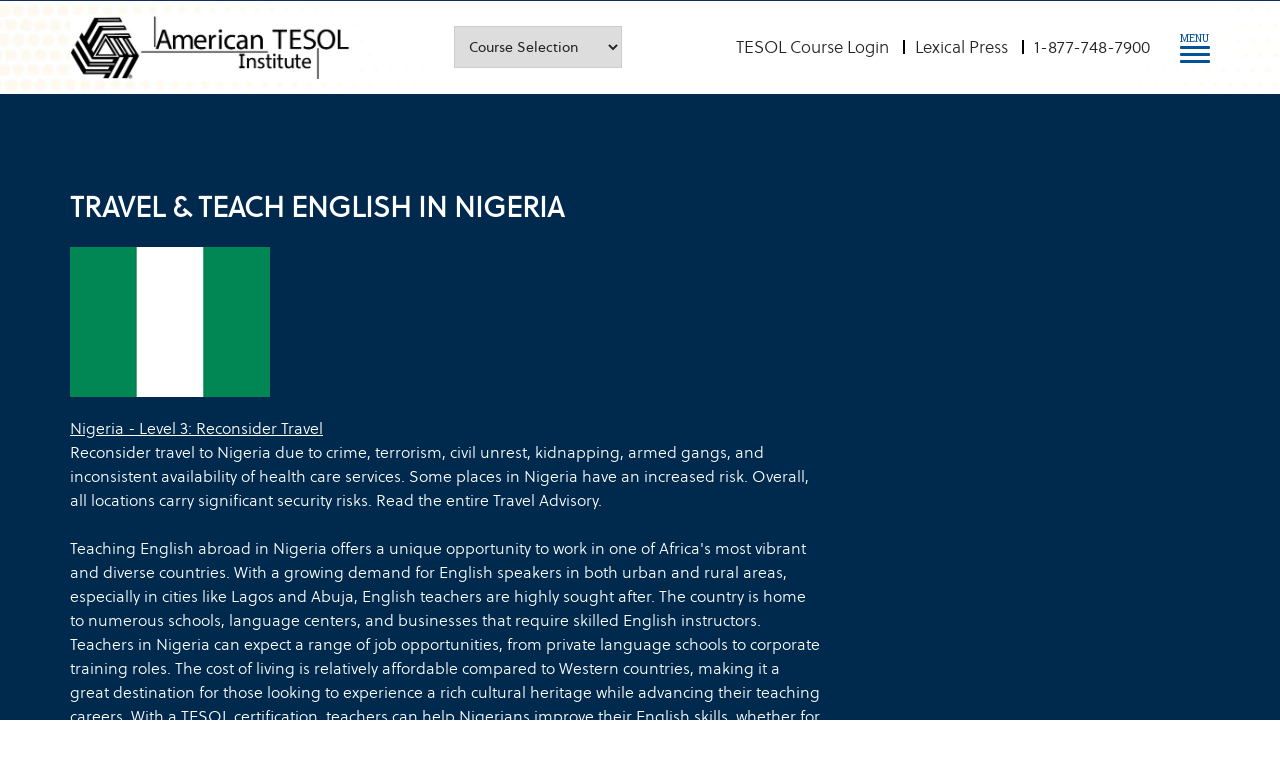

--- FILE ---
content_type: text/html
request_url: https://americantesol.com/teach-in-Nigeria.htm
body_size: 17549
content:
<!DOCTYPE html>
<html lang="en">

<head>
    <meta charset="utf-8">
    <meta http-equiv="X-UA-Compatible" content="IE=edge">
    <meta name="viewport" content="width=device-width, initial-scale=1.0, maximum-scale=10.0">
    

    <title>Teach English in Nigeria, TESOL Courses & Certification | Training and Job Placement</title>
    <meta name="keywords" content="Teach English in Nigeria, American TESOL Training, Teaching Jobs in Nigeria, TESOL Courses, TESOL Certification, Job Placement, TEFL, Teach English Worldwide, TESOL, teaching overseas, teaching abroad" />
    <meta name="description" content="Teach English Abroad in Nigeria with American TESOL Training with Job Placement. TESOL, TEFL, ELT, ESL course, certification and training program on-campus and online with job guarantee." />

    <!-- Open Graph Meta Tags -->
    <meta property="og:url" content="https://americantesol.com/teach-in-Nigeria.htm" />
    <meta property="og:title" content="Teach English Abroad in Nigeria" />
    <meta property="og:description" content="Explore jobs, news, and resources for teaching English abroad in Nigeria with American TESOL Certification." />
    <meta property="og:image" content="https://www.americantesol.com/images/tesol_nigeria_flag.png" />

    <!-- Twitter Card Meta Tags -->
    <meta name="twitter:card" content="summary" />
    <meta name="twitter:site" content="@tesol" />
    <meta name="twitter:creator" content="@americantesol" />

    <!-- Canonical Link -->
    <link rel="canonical" href="https://americantesol.com/teach-in-Nigeria.htm" />

    <!-- Schema.org Markup for Google -->
    <script type="application/ld+json">
        {
            "@context": "http://schema.org",
            "@type": "Organization",
            "name": "American TESOL Institute",
            "url": "https://www.americantesol.com",
            "logo": "https://www.americantesol.com/images/tesol_logo.png",
            "contactPoint": {
                "@type": "ContactPoint",
                "telephone": "+1-877-748-7900",
                "contactType": "Customer Service",
                "areaServed": "Global",
                "availableLanguage": "English"
            }
        }
    </script>

    <meta name="category" content="business, Education: Language Arts: English: English as a Second Language" />
    <meta name="classification" content="business: Education: Language Arts: English: English as a Second Language" />
    <meta name="distribution" content="Global" />
    <meta name="rating" content="Safe for Kids" />
    <meta http-equiv="Content-Language" content="en-us" />
    <meta http-equiv="reply-to" content="info@americantesol.com" />
    <meta name="DC.title" content="Teach English in Nigeria" />
    <meta name="language" content="English" />

    <link href="https://www.americantesol.com/favico.ico" rel="shortcut icon" type="image/x-icon" title="TESOL Certification Courses" />
    <link rel="stylesheet" href="EnglishSchool/css/tesol_overseas.css">
    <link rel="stylesheet" href="EnglishSchool/css/ai_content.css">
</head>
<body>
<div class="mainCon">
        <!-- Header -->
<header class="header-section" style="background: url('././images/heaer_bg.webp'); background-repeat: no-repeat; background-size: cover;"><link rel="stylesheet" href="social.css" /><script src="social.js"></script>
        <div class="container">
            <div class="header_boxWrap">
                <div class="header_leftBox">
                    <a href="/">
                        <img src="images/header-logo-new.webp" alt="American TESOL Logo">
                    </a>
                </div>
                <div class="header_centerBox desktop_view">
                    <div class="header_selectBox">
                 <select class="custom_selectBox" onchange="this.options[this.selectedIndex].value && (window.location = this.options[this.selectedIndex].value);">
                            <option value="https://americantesol.com/">Course Selection</option>
                          <option value="https://americantesol.com/tesol-register.html" title="Enroll in TESOL Certification Courses">TESOL Certification</option>
                           <option value="https://americantesol.com/advanced-courses-catalog.html" title="TESOL Advanced: Teach English Abroad and Online">TESOL Advanced</option>
                            <option value="https://americantesol.com/English-for-kids.html" title="TESOL for Children: Teach English to Young Learners">TESOL for Children</option>
                             <option value="https://americantesol.com/business-english-catalog.html" title="TESOL for Business: Teach English to Professionals">TESOL for Business</option>
                               <option value="https://americantesol.com/Foundation-courses.html" title="TESOL Foundation: Two Certification Courses Included">TESOL Foundation</option>
                                <option value="https://americantesol.com/tesol-expert-catalog.html" title="TESOL Expert: Three Certification Courses Included">TESOL Expert</option>
                                 <option value="https://americantesol.com/tesol-inclass-catalog.html" title="TESOL In-class and Online Certification Training">TESOL In-class</option>
                        </select>
                    </div>
                </div>
                <div class="header_rightBox">
                    <ul class="header_rightNav desktop_view">
                    <li><a href="https://study.americantesol.com/login/" title="Log in to TESOL Certification Courses">TESOL Course Login</a></li>
                     <li><a href="https://americantesol.com/blogger/" title="Lexical Press: TESOL Blog for Teachers">Lexical Press</a></li>
                        <li><a title="Contact American TESOL Institute: 1-877-748-7900" href="tel:1-877-748-7900">1-877-748-7900</a></li>
                    </ul>
                    <div id="elipsBtn" class="elipsBtn mob_view">
                        <span></span>
                        <span></span>
                        <span></span>
                    </div>
                    <div class="hamburger-menuBox">
                        <div id="hamburger-menu" class="hamburger-menu">
                            <div class="menu_text">MENU</div>
                            <div class="bar-top"></div>
                            <div class="bar-middle"></div>
                            <div class="bar-bottom"></div>
                        </div>
                    </div>
                </div>
            </div>
            <div class="mob_leftSidebar">
                <div class="header_centerBox">
                    <div class="header_selectBox">
                         <select class="custom_selectBox" onchange="this.options[this.selectedIndex].value && (window.location = this.options[this.selectedIndex].value);">
                           <option value="https://americantesol.com/">Course Selection</option>
                   <option value="https://americantesol.com/tesol-register.html" title="Enroll in TESOL Certification Courses">TESOL Certification</option>
                    <option value="https://americantesol.com/advanced-courses-catalog.html" title="TESOL Advanced: Teach English Abroad and Online">TESOL Advanced</option>
                       <option value="https://americantesol.com/English-for-kids.html" title="TESOL for Children: Teach English to Young Learners">TESOL for Children</option>
                         <option value="https://americantesol.com/business-english-catalog.html" title="TESOL for Business: Teach English to Professionals">TESOL for Business</option>
                           <option value="https://americantesol.com/Foundation-courses.html" title="TESOL Foundation: Two Certification Courses Included">TESOL Foundation</option>
                             <option value="https://americantesol.com/tesol-expert-catalog.html" title="TESOL Expert: Three Certification Courses Included">TESOL Expert</option>
                                 <option value="https://americantesol.com/tesol-inclass-catalog.html" title="TESOL In-class and Online Certification Training">TESOL In-class</option>
                        </select>
                    </div>
                </div>
                <ul class="header_rightNav">
                   <li><a href="https://study.americantesol.com/login/" title="Log in to TESOL Certification Courses">TESOL Course Login</a></li>
                     <li><a href="https://americantesol.com/blogger/" title="Lexical Press: TESOL Blog for Teachers">Lexical Press</a></li>
                        <li><a title="Contact American TESOL Institute: 1-877-748-7900" href="tel:1-877-748-7900">1-877-748-7900</a></li>
                </ul>
            </div>
            <nav class="sidebar">
              <ul>
                           <li><a href="https://americantesol.com/" title="American TESOL Institute Homepage">TESOL HOME</a></li>
                <li><a href="https://americantesol.com/tesol-register.html" title="Certifications Offered by American TESOL Institute">CERTIFICATIONS</a></li>
                <li><a href="https://americantesol.com/tesol-job-guarantee.html" title="Job Placement Support Teaching English Online and Abroad">JOB PLACEMENT</a></li>
                <li><a href="https://americantesol.com/tesol-job.html" title="Careers Teaching English">CAREERS IN TESOL</a></li>
                <li><a href="https://americantesol.com/tesol-worldwide.html" title="TESOL Destinations Worldwide">TESOL WORLDWIDE</a></li>
                <li><a href="https://americantesol.com/tesol-faq.html" title="Frequently Asked Questions about TESOL">TESOL FAQs</a></li>
                    <li><a href="https://americantesol.com/tesol-ai.html" title="Teach and Learn with Artificial Intelligence">TESOL AI</a></li>
                <li><a href="https://americantesol.com/tesol-contact.html" title="Contact American TESOL Institute">CONTACT US</a></li><script async src="https://cse.google.com/cse.js?cx=005110417175195077788:iglsgtvz6pw"></script><div class="gcse-search"></div>
              </ul>
            </nav>
        </div>  
    </header>
<!-- Middle section begins -->
<div class="midSection">
   <div class="missionVision_section" alt="TESOL Worldwide - Teaching English Abroad in Nigeria" style="background: url('images/header-block.png')">
            <div class="container">
                <div class="row">
                    <div class="col-xl-8 col-lg-8 col-12">
                        <h1 class="section_subHD white_text">TRAVEL &#38; TEACH ENGLISH IN NIGERIA</h1>
                        <div class="content_box white_text">
                           <p> <img src="images/tesol_nigeria_flag.png" alt="TESOL Nigeria">  </p>
                            <a class="rsslinks cc_title_link_underline" href="javascript:void(0);" onclick='window.open("https://travel.state.gov/content/travel/en/traveladvisories/traveladvisories/nigeria-travel-advisory.html","_blank", "menubar=0,toolbar=0,location=0,scrollbars=1,resizable=1,status=0");'>Nigeria - Level 3: Reconsider Travel</a>
<br>
<div class="tsg-rwd-alert-teaser">
  <span>Reconsider travel to Nigeria due to crime, terrorism, civil unrest, kidnapping, armed gangs, and inconsistent availability of health care services. Some places in Nigeria have an increased risk. Overall, all locations carry significant security risks. Read the entire Travel Advisory.</span>
</div><br clear="all">

                        
                            <p>Teaching English abroad in Nigeria offers a unique opportunity to work in one of Africa's most vibrant and diverse countries. With a growing demand for English speakers in both urban and rural areas, especially in cities like Lagos and Abuja, English teachers are highly sought after. The country is home to numerous schools, language centers, and businesses that require skilled English instructors. Teachers in Nigeria can expect a range of job opportunities, from private language schools to corporate training roles. The cost of living is relatively affordable compared to Western countries, making it a great destination for those looking to experience a rich cultural heritage while advancing their teaching careers. With a TESOL certification, teachers can help Nigerians improve their English skills, whether for academic purposes, business, or everyday communication, and immerse themselves in a dynamic and rewarding environment. Nigeria is a country in West Africa situated between the Sahel to the north, and the Gulf of Guinea to the south in the Atlantic Ocean.</p>
                        </div>
                    </div>
                </div>
            </div>
        </div> 
        <div class="teachEnglish-formSection">
            <div class="container">
                <div id="ai_result" class="content_box mt_30">
                    <div style="text-align: center;">
                        <img  src="loading-buffering.gif" />
                    </div>
                </div>
            </div>
        </div> 
        <div class="tesolCourses-sec pt_80">
            <div class="container">
                <h2 class="section-HD tac"><span>EXPLORE TESOL COURSES TO TEACH IN NIGERIA</span></h2>
                <div class="tesolCourses_list">
                    <ul>
                        <li>
                            <a href="https://americantesol.com/advanced-courses-catalog.html" title="TESOL Advanced online certification course gives you a general guide to the theoretical approaches of TESOL.">
                                <div class="tesolCourses_icon">
                                    <img src="images/tesolAdvanced_courses.png" alt="TESOL Advanced">
                                </div>
                                <div class="tesolCourses_title">TESOL Advanced</div>
                            </a>
                        </li>
                        <li>
                            <a href="https://americantesol.com/English-for-kids.html" title="TESOL for children online course focuses on a variety of TESOL methodologies, classroom disciplinary methods, and which combination of methods work best in TESOL classrooms.">
                                <div class="tesolCourses_icon">
                                    <img src="images/tesolForChildren_courses.png" alt="TESOL For Children">
                                </div>
                                <div class="tesolCourses_title">TESOL For Children</div>
                            </a>
                        </li>
                        <li>
                            <a href="https://americantesol.com/business-english-catalog.html" title="TESOL online teaching business English certification course focuses on a variety of methods geared towards teaching foreign business people.">
                                <div class="tesolCourses_icon">
                                    <img src="images/tesolForBusiness_courses.png" alt="TESOL For Business">
                                </div>
                                <div class="tesolCourses_title">TESOL For Business</div>
                            </a>
                        </li>
                    </ul>
                    <br><br>
                </div>
            </div>
        </div>
        <div class="teachEnglish-jobsSection darkBlue_bg pt_80 pb_80">
            <div class="container">
                <h2 class="section-HD content_none tac white_text">TEACHING JOBS IN NIGERIA</h2>
                <div class="TET-jobsSkils_sliderSection mt_30">
                    <div id="TET-jobsSkils_slider" class="white_text">
                        <div class="item">
    <div class="TET-jobsSkils-infoBox">
        <div class="TET-jobsSkilsTitle"><a class="rsslinks TET-jobsSkilsTitle" href="javascript:void(0);" onclick='window.open("https://jobviewtrack.com/v2/[base64]","_blank", "menubar=0,toolbar=0,location=0,scrollbars=1,resizable=1,status=0");'>Primary Teacher-(Year 4) Teachers - Lagos, Nigeria</a></div>
        <ul class="TET-jobsSkilsList">  
    <li>Primary <b>Teacher</b>-(Year 4) <b>Teacher</b> - August 2026   This school is proud to be the first British independent school... in Lagos, Nigeria and West Africa.   They are looking for a Primary <b>Teacher</b> to join the expanding team of this exciting...</li><li><span>Publ.Date:</span> Sat, 17 Jan 2026 23:58:25 GMT</li><li><span>Company:</span> Edvectus</li><li><span>Location:</span> Lagos, Lagos State</i></ul></div></div><div class="item">
    <div class="TET-jobsSkils-infoBox">
        <div class="TET-jobsSkilsTitle"><a class="rsslinks TET-jobsSkilsTitle" href="javascript:void(0);" onclick='window.open("https://jobviewtrack.com/v2/[base64]","_blank", "menubar=0,toolbar=0,location=0,scrollbars=1,resizable=1,status=0");'>Advocacy, Disability and Inclusion manager</a></div>
        <ul class="TET-jobsSkilsList">  
    <li> counselling, family mediation, business support, school building, <b>teacher</b> training, and child protection. We operate through local...</li><li><span>Publ.Date:</span> Thu, 08 Jan 2026 23:35:03 GMT</li><li><span>Company:</span> Street Child</li><li><span>Location:</span> Maiduguri, Borno State</i></ul></div></div><div class="item">
    <div class="TET-jobsSkils-infoBox">
        <div class="TET-jobsSkilsTitle"><a class="rsslinks TET-jobsSkilsTitle" href="javascript:void(0);" onclick='window.open("https://jobviewtrack.com/v2/[base64]","_blank", "menubar=0,toolbar=0,location=0,scrollbars=1,resizable=1,status=0");'>Marketing Executive Job at Teachly</a></div>
        <ul class="TET-jobsSkilsList">  
    <li> educators and eager students. We believe that every <b>teacher</b> has the power to make a lasting impact, and every student deserves...</li><li><span>Publ.Date:</span> Thu, 08 Jan 2026 03:08:39 GMT</li><li><span>Company:</span> Teachly</li><li><span>Location:</span> Ibadan, Oyo State</i></ul></div></div><div class="item">
    <div class="TET-jobsSkils-infoBox">
        <div class="TET-jobsSkilsTitle"><a class="rsslinks TET-jobsSkilsTitle" href="javascript:void(0);" onclick='window.open("https://jobviewtrack.com/v2/[base64]","_blank", "menubar=0,toolbar=0,location=0,scrollbars=1,resizable=1,status=0");'>Job Vacancies at the Lamb Academy</a></div>
        <ul class="TET-jobsSkilsList">  
    <li> their CV to: using the Job Position as the subject of the mail.   2.) Playgroup / Nursery <b>Teacher</b>   Job Location: Mowe / Shimawa, Ogun...</li><li><span>Publ.Date:</span> Tue, 06 Jan 2026 04:19:04 GMT</li><li><span>Company:</span> The Lamb Academy</li><li><span>Location:</span> Ogun</i></ul></div></div><div class="item">
    <div class="TET-jobsSkils-infoBox">
        <div class="TET-jobsSkilsTitle"><a class="rsslinks TET-jobsSkilsTitle" href="javascript:void(0);" onclick='window.open("https://jobviewtrack.com/v2/[base64]","_blank", "menubar=0,toolbar=0,location=0,scrollbars=1,resizable=1,status=0");'>MHPSS Officer</a></div>
        <ul class="TET-jobsSkilsList">  
    <li>, <b>teacher</b> training, and child protection. We operate through local partnerships and emphasize sustainable development through...</li><li><span>Publ.Date:</span> Wed, 24 Dec 2025 23:58:27 GMT</li><li><span>Company:</span> Street Child</li><li><span>Location:</span> Monguno, Borno State</i></ul></div></div><div class="item">
    <div class="TET-jobsSkils-infoBox">
        <div class="TET-jobsSkilsTitle"><a class="rsslinks TET-jobsSkilsTitle" href="javascript:void(0);" onclick='window.open("https://jobviewtrack.com/v2/[base64]","_blank", "menubar=0,toolbar=0,location=0,scrollbars=1,resizable=1,status=0");'>Reintegration Officer</a></div>
        <ul class="TET-jobsSkilsList">  
    <li> and creating maximum impact. Our work includes counselling, family mediation, business support, school building, <b>teacher</b> training...</li><li><span>Publ.Date:</span> Wed, 24 Dec 2025 23:16:33 GMT</li><li><span>Company:</span> Street Child</li><li><span>Location:</span> Gwoza, Borno State</i></ul></div></div><div class="item">
    <div class="TET-jobsSkils-infoBox">
        <div class="TET-jobsSkilsTitle"><a class="rsslinks TET-jobsSkilsTitle" href="javascript:void(0);" onclick='window.open("https://jobviewtrack.com/v2/[base64]","_blank", "menubar=0,toolbar=0,location=0,scrollbars=1,resizable=1,status=0");'>Senior Transitional Justice Officer</a></div>
        <ul class="TET-jobsSkilsList">  
    <li> building, <b>teacher</b> training, and child protection. We operate through local partnerships and emphasize sustainable development...</li><li><span>Publ.Date:</span> Wed, 24 Dec 2025 23:10:18 GMT</li><li><span>Company:</span> Street Child</li><li><span>Location:</span> Maiduguri, Borno State</i></ul></div></div><div class="item">
    <div class="TET-jobsSkils-infoBox">
        <div class="TET-jobsSkilsTitle"><a class="rsslinks TET-jobsSkilsTitle" href="javascript:void(0);" onclick='window.open("https://jobviewtrack.com/v2/[base64]","_blank", "menubar=0,toolbar=0,location=0,scrollbars=1,resizable=1,status=0");'>Executive Officer (Account) Job at Federal College of Education ((Technical)</a></div>
        <ul class="TET-jobsSkilsList">  
    <li> to work as a <b>teacher</b> in a Nigerian school.   Applications are invited from suitably qualified candidates to fill the position...</li><li><span>Publ.Date:</span> Wed, 17 Dec 2025 04:52:45 GMT</li><li><span>Company:</span> Federal College of Education</li><li><span>Location:</span> Benin City, Edo State</i></ul></div></div><div class="item">
    <div class="TET-jobsSkils-infoBox">
        <div class="TET-jobsSkilsTitle"><a class="rsslinks TET-jobsSkilsTitle" href="javascript:void(0);" onclick='window.open("https://jobviewtrack.com/v2/[base64]","_blank", "menubar=0,toolbar=0,location=0,scrollbars=1,resizable=1,status=0");'>Part-Time Senior Server Administrator</a></div>
        <ul class="TET-jobsSkilsList">  
    <li>, trainer and <b>teacher</b>. Daily meetings will get scheduled in which you are going to teach different aspects of IT...</li><li><span>Publ.Date:</span> Fri, 12 Dec 2025 23:50:00 GMT</li><li><span>Company:</span> M365Connect</li><li><span>Location:</span> Nigeria</i></ul></div></div><div class="item">
    <div class="TET-jobsSkils-infoBox">
        <div class="TET-jobsSkilsTitle"><a class="rsslinks TET-jobsSkilsTitle" href="javascript:void(0);" onclick='window.open("https://jobviewtrack.com/v2/[base64]","_blank", "menubar=0,toolbar=0,location=0,scrollbars=1,resizable=1,status=0");'>Linux Server Administrator</a></div>
        <ul class="TET-jobsSkilsList">  
    <li>-time basis (10-15 hours weekly) as a mentor, trainer and <b>teacher</b>. Daily meetings will get scheduled in which you are going...</li><li><span>Publ.Date:</span> Fri, 12 Dec 2025 23:27:26 GMT</li><li><span>Company:</span> M365Connect</li><li><span>Location:</span> Lagos, Lagos State</i></ul></div></div><div class="item">
    <div class="TET-jobsSkils-infoBox">
        <div class="TET-jobsSkilsTitle"><a class="rsslinks TET-jobsSkilsTitle" href="javascript:void(0);" onclick='window.open("https://jobviewtrack.com/v2/[base64]","_blank", "menubar=0,toolbar=0,location=0,scrollbars=1,resizable=1,status=0");'>Job Openings at UNICAF Nigeria</a></div>
        <ul class="TET-jobsSkilsList">  
    <li> as the subject of the mail.   2.) Remote <b>Teacher</b>   Job Location: Remote  Employment Type: Full-time   Job Summary...</li><li><span>Publ.Date:</span> Sat, 22 Nov 2025 06:36:20 GMT</li><li><span>Company:</span> UNICAF Nigeria</li><li><span>Location:</span> Nigeria</i></ul></div></div><div class="item">
    <div class="TET-jobsSkils-infoBox">
        <div class="TET-jobsSkilsTitle"><a class="rsslinks TET-jobsSkilsTitle" href="javascript:void(0);" onclick='window.open("https://jobviewtrack.com/v2/[base64]","_blank", "menubar=0,toolbar=0,location=0,scrollbars=1,resizable=1,status=0");'>Job Vacancies at Stella Maris School</a></div>
        <ul class="TET-jobsSkilsList">  
    <li>.) Part Time <b>Teacher</b> (Coding and AI)   Job Location: Abuja (FCT)  Employment Type: Part-time   Description   Subject teachers...</li><li><span>Publ.Date:</span> Wed, 19 Nov 2025 23:36:02 GMT</li><li><span>Company:</span> Stella Maris High School</li><li><span>Location:</span> Abuja, FCT</i></ul></div></div><div class="item">
    <div class="TET-jobsSkils-infoBox">
        <div class="TET-jobsSkilsTitle"><a class="rsslinks TET-jobsSkilsTitle" href="javascript:void(0);" onclick='window.open("https://jobviewtrack.com/v2/[base64]","_blank", "menubar=0,toolbar=0,location=0,scrollbars=1,resizable=1,status=0");'>Job Openings at Mabest Academy</a></div>
        <ul class="TET-jobsSkilsList">  
    <li> of the email.   2.) Cultural and Creative Art <b>Teacher</b>   Job Location: Jalingo, Taraba   Duties   Planning, developing..., analytical skills and problem solving skills with the ability to cooperate with other staff members  As a <b>Teacher</b>...</li><li><span>Publ.Date:</span> Tue, 18 Nov 2025 01:23:40 GMT</li><li><span>Company:</span> Mabest Academy</li><li><span>Location:</span> Akure, Ondo State</i></ul></div></div><div class="item">
    <div class="TET-jobsSkils-infoBox">
        <div class="TET-jobsSkilsTitle"><a class="rsslinks TET-jobsSkilsTitle" href="javascript:void(0);" onclick='window.open("https://jobviewtrack.com/v2/[base64]","_blank", "menubar=0,toolbar=0,location=0,scrollbars=1,resizable=1,status=0");'>Practice Lead, Education</a></div>
        <ul class="TET-jobsSkilsList">  
    <li>, and equity in learning.   Link education programs to workforce development goals through <b>teacher</b> digital upskilling and training...</li><li><span>Publ.Date:</span> Thu, 13 Nov 2025 23:03:56 GMT</li><li><span>Company:</span> Co-Creation Hub</li><li><span>Location:</span> Lagos, Lagos State</i></ul></div></div><div class="item">
    <div class="TET-jobsSkils-infoBox">
        <div class="TET-jobsSkilsTitle"><a class="rsslinks TET-jobsSkilsTitle" href="javascript:void(0);" onclick='window.open("https://jobviewtrack.com/v2/[base64]","_blank", "menubar=0,toolbar=0,location=0,scrollbars=1,resizable=1,status=0");'>Job Vacancies at TippyToes KidCare Nursery and Daycare</a></div>
        <ul class="TET-jobsSkilsList">  
    <li> following positions below:   1.) French <b>Teacher</b>   Job Location: Garki II, Abuja (FCT)  Employment Type: Full-time...   Job Description    We are looking for a French <b>teacher</b> to deliver French lessons to children in early years.  The school requires an enthusiastic French <b>teacher</b> who...</li><li><span>Publ.Date:</span> Tue, 04 Nov 2025 06:52:12 GMT</li><li><span>Company:</span> TippyToes Kidcare</li><li><span>Location:</span> Abuja, FCT</i></ul></div></div><div class="item">
    <div class="TET-jobsSkils-infoBox">
        <div class="TET-jobsSkilsTitle"><a class="rsslinks TET-jobsSkilsTitle" href="javascript:void(0);" onclick='window.open("https://jobviewtrack.com/v2/[base64]","_blank", "menubar=0,toolbar=0,location=0,scrollbars=1,resizable=1,status=0");'>Product Manager Africa- Hybrid,Nigeria</a></div>
        <ul class="TET-jobsSkilsList">  
    <li> and <b>teacher</b>. Effective written communication skills and the ability to work with remote teams are essential.  You are eager...</li><li><span>Publ.Date:</span> Wed, 29 Oct 2025 08:18:32 GMT</li><li><span>Company:</span> Branch International</li><li><span>Location:</span> Nigeria</i></ul></div></div><div class="item">
    <div class="TET-jobsSkils-infoBox">
        <div class="TET-jobsSkilsTitle"><a class="rsslinks TET-jobsSkilsTitle" href="javascript:void(0);" onclick='window.open("https://jobviewtrack.com/v2/[base64]","_blank", "menubar=0,toolbar=0,location=0,scrollbars=1,resizable=1,status=0");'>Product Manager Africa- Hybrid,Nigeria</a></div>
        <ul class="TET-jobsSkilsList">  
    <li> and <b>teacher</b>. Effective written communication skills and the ability to work with remote teams are essential.  You are eager...</li><li><span>Publ.Date:</span> Wed, 29 Oct 2025 06:34:25 GMT</li><li><span>Company:</span> </li><li><span>Location:</span> Nigeria</i></ul></div></div><div class="item">
    <div class="TET-jobsSkils-infoBox">
        <div class="TET-jobsSkilsTitle"><a class="rsslinks TET-jobsSkilsTitle" href="javascript:void(0);" onclick='window.open("https://jobviewtrack.com/v2/[base64]","_blank", "menubar=0,toolbar=0,location=0,scrollbars=1,resizable=1,status=0");'>Machine Learning Engineer</a></div>
        <ul class="TET-jobsSkilsList">  
    <li> right questions. You are a great collaborator and <b>teacher</b>.   ● The drive to make a positive impact on customers' lives....</li><li><span>Publ.Date:</span> Wed, 29 Oct 2025 05:58:31 GMT</li><li><span>Company:</span> eRecruiter</li><li><span>Location:</span> Lagos, Lagos State</i></ul></div></div><div class="item">
    <div class="TET-jobsSkils-infoBox">
        <div class="TET-jobsSkilsTitle"><a class="rsslinks TET-jobsSkilsTitle" href="javascript:void(0);" onclick='window.open("https://jobviewtrack.com/v2/[base64]","_blank", "menubar=0,toolbar=0,location=0,scrollbars=1,resizable=1,status=0");'>Officer, IT Operations Job at NewGlobe</a></div>
        <ul class="TET-jobsSkilsList">  
    <li> experience and proven impact in integrated school management, <b>teacher</b> professional development, instructional design innovation... - to ensure each <b>teacher</b> is empowered to engage children in transformational learning, and all children have the opportunity...</li><li><span>Publ.Date:</span> Tue, 28 Oct 2025 23:47:54 GMT</li><li><span>Company:</span> NewGlobe</li><li><span>Location:</span> Bayelsa</i></ul></div></div><div class="item">
    <div class="TET-jobsSkils-infoBox">
        <div class="TET-jobsSkilsTitle"><a class="rsslinks TET-jobsSkilsTitle" href="javascript:void(0);" onclick='window.open("https://jobviewtrack.com/v2/[base64]","_blank", "menubar=0,toolbar=0,location=0,scrollbars=1,resizable=1,status=0");'>Job Vacancies at the Lamb Academy</a></div>
        <ul class="TET-jobsSkilsList">  
    <li> of the mail.   3.) Early Years <b>Teacher</b>   Job Location: Mowe / Shimawa, Ogun  Employment Type: Full-time   Requirements...</li><li><span>Publ.Date:</span> Fri, 24 Oct 2025 02:53:30 GMT</li><li><span>Company:</span> The Lamb Academy</li><li><span>Location:</span> Ogun</i></ul></div></div>
                    </div>
                </div>
            </div>
        </div> 
        <div class="teachEnglish-formSection pt_80 pb_65">
            <div class="container">
                <h2 class="section-HD content_none tac"><span>BECOME TESOL CERTIFIED TO TEACH IN NIGERIA</span></h2>
                <div class="TET-formWrap mt_30">
                <div id="wufoo-z1xwes4c10ere4z"> Fill out my <a href="https://tesol.wufoo.com/forms/z1xwes4c10ere4z">online form</a>. </div> <script type="text/javascript"> var z1xwes4c10ere4z; (function(d, t) { var s = d.createElement(t), options = { 'userName':'tesol', 'formHash':'z1xwes4c10ere4z', 'autoResize':true, 'height':'648', 'async':true, 'host':'wufoo.com', 'header':'show', 'ssl':true }; s.src = ('https:' == d.location.protocol ?'https://':'http://') + 'secure.wufoo.com/scripts/embed/form.js'; s.onload = s.onreadystatechange = function() { var rs = this.readyState; if (rs) if (rs != 'complete') if (rs != 'loaded') return; try { z1xwes4c10ere4z = new WufooForm(); z1xwes4c10ere4z.initialize(options); z1xwes4c10ere4z.display(); } catch (e) { } }; var scr = d.getElementsByTagName(t)[0], par = scr.parentNode; par.insertBefore(s, scr); })(document, 'script'); </script>
                </div>
            </div>
        </div>
        <div class="innerPage-topsection blue_bg pt_65 pb_65">
            <div class="container">
                <h2 class="innerPage-title tac">APPLY TO ENGLISH LANGUAGE SCHOOLS IN NIGERIA</h2>
            </div>
        </div>
        <div class="map-responsive">
	<iframe src="https://www.google.com/maps/embed?pb=!1m16!1m12!1m3!1d126093.72693055295!2d7.379827371030662!3d9.02457518861848!2m3!1f0!2f0!3f0!3m2!1i1024!2i768!4f13.1!2m1!1senglish%20language%20school!5e0!3m2!1sen!2sus!4v1662258356106!5m2!1sen!2sus" width="600" height="450" style="border:0;" allowfullscreen="" loading="lazy" referrerpolicy="no-referrer-when-downgrade"></iframe>
        </div>

        <div class="tesolJobsWorldWide-section pt_80 pb_80">
            <div class="container">
                <h2 class="section-HD tac"><span>TESOL JOBS WORLDWIDE</span></h2>
                <div class="tesolJobsWorldWide-list mt_30">
                    <ul>
                        
<li class="tesol_worldwide_list"><div class="WorldWide-jobsName"><a href="teach-in-Afghanistan.htm" title="Teach in Afghanistan">Teach in Afghanistan</a></div></li>
<li class="tesol_worldwide_list"><div class="WorldWide-jobsName"><a href="teach-in-Albania.htm" title="Teach in Albania">Teach in Albania</a></div></li>
<li class="tesol_worldwide_list"><div class="WorldWide-jobsName"><a href="teach-in-Algeria.htm" title="Teach in Algeria">Teach in Algeria</a></div></li>
<li class="tesol_worldwide_list"><div class="WorldWide-jobsName"><a href="teach-in-American-Samoa.htm" title="Teach in American Samoa">Teach in American Samoa</a></div></li>
<li class="tesol_worldwide_list"><div class="WorldWide-jobsName"><a href="teach-in-Andorra.htm" title="Teach in Andorra">Teach in Andorra</a></div></li>
<li class="tesol_worldwide_list"><div class="WorldWide-jobsName"><a href="teach-in-Angola.htm" title="Teach in Angola">Teach in Angola</a></div></li>
<li class="tesol_worldwide_list"><div class="WorldWide-jobsName"><a href="teach-in-Anguilla.htm" title="Teach in Anguilla">Teach in Anguilla</a></div></li>
<li class="tesol_worldwide_list"><div class="WorldWide-jobsName"><a href="teach-in-Antigua-and-Barbuda.htm" title="Teach in Antigua and Barbuda">Teach in Antigua and Barbuda</a></div></li>
<li class="tesol_worldwide_list"><div class="WorldWide-jobsName"><a href="teach-in-Argentina.htm" title="Teach in Argentina">Teach in Argentina</a></div></li>
<li class="tesol_worldwide_list"><div class="WorldWide-jobsName"><a href="teach-in-Armenia.htm" title="Teach in Armenia">Teach in Armenia</a></div></li>
<li class="tesol_worldwide_list"><div class="WorldWide-jobsName"><a href="teach-in-Aruba.htm" title="Teach in Aruba">Teach in Aruba</a></div></li>
<li class="tesol_worldwide_list"><div class="WorldWide-jobsName"><a href="teach-in-Australia.htm" title="Teach in Australia">Teach in Australia</a></div></li>
<li class="tesol_worldwide_list"><div class="WorldWide-jobsName"><a href="teach-in-Austria.htm" title="Teach in Austria">Teach in Austria</a></div></li>
<li class="tesol_worldwide_list"><div class="WorldWide-jobsName"><a href="teach-in-Azerbaijan.htm" title="Teach in Azerbaijan">Teach in Azerbaijan</a></div></li>
<li class="tesol_worldwide_list"><div class="WorldWide-jobsName"><a href="teach-in-Bahamas.htm" title="Teach in Bahamas">Teach in Bahamas</a></div></li>
<li class="tesol_worldwide_list"><div class="WorldWide-jobsName"><a href="teach-in-Bahrain.htm" title="Teach in Bahrain">Teach in Bahrain</a></div></li>
<li class="tesol_worldwide_list"><div class="WorldWide-jobsName"><a href="teach-in-Bangladesh.htm" title="Teach in Bangladesh">Teach in Bangladesh</a></div></li>
<li class="tesol_worldwide_list"><div class="WorldWide-jobsName"><a href="teach-in-Barbados.htm" title="Teach in Barbados">Teach in Barbados</a></div></li>
<li class="tesol_worldwide_list"><div class="WorldWide-jobsName"><a href="teach-in-Belarus.htm" title="Teach in Belarus">Teach in Belarus</a></div></li>
<li class="tesol_worldwide_list"><div class="WorldWide-jobsName"><a href="teach-in-Belgium.htm" title="Teach in Belgium">Teach in Belgium</a></div></li>
<li class="tesol_worldwide_list"><div class="WorldWide-jobsName"><a href="teach-in-Belize.htm" title="Teach in Belize">Teach in Belize</a></div></li>
<li class="tesol_worldwide_list"><div class="WorldWide-jobsName"><a href="teach-in-Benin.htm" title="Teach in Benin">Teach in Benin</a></div></li>
<li class="tesol_worldwide_list"><div class="WorldWide-jobsName"><a href="teach-in-Bermuda.htm" title="Teach in Bermuda">Teach in Bermuda</a></div></li>
<li class="tesol_worldwide_list"><div class="WorldWide-jobsName"><a href="teach-in-Bhutan.htm" title="Teach in Bhutan">Teach in Bhutan</a></div></li>
<li class="tesol_worldwide_list"><div class="WorldWide-jobsName"><a href="teach-in-Bolivia.htm" title="Teach in Bolivia">Teach in Bolivia</a></div></li>
<li class="tesol_worldwide_list"><div class="WorldWide-jobsName"><a href="teach-in-Bosnia-Herzegovina.htm" title="Teach in Bosnia Herzegovina">Teach in Bosnia Herzegovina</a></div></li>
<li class="tesol_worldwide_list"><div class="WorldWide-jobsName"><a href="teach-in-Botswana.htm" title="Teach in Botswana">Teach in Botswana</a></div></li>
<li class="tesol_worldwide_list"><div class="WorldWide-jobsName"><a href="teach-in-Brazil.htm" title="Teach in Brazil">Teach in Brazil</a></div></li>
<li class="tesol_worldwide_list"><div class="WorldWide-jobsName"><a href="teach-in-Brunei.htm" title="Teach in Brunei">Teach in Brunei</a></div></li>
<li class="tesol_worldwide_list"><div class="WorldWide-jobsName"><a href="teach-in-Bulgaria.htm" title="Teach in Bulgaria">Teach in Bulgaria</a></div></li>
<li class="tesol_worldwide_list"><div class="WorldWide-jobsName"><a href="teach-in-Burkina-Faso.htm" title="Teach in Burkina Faso">Teach in Burkina Faso</a></div></li>
<li class="tesol_worldwide_list"><div class="WorldWide-jobsName"><a href="teach-in-Burundi.htm" title="Teach in Burundi">Teach in Burundi</a></div></li>
<li class="tesol_worldwide_list"><div class="WorldWide-jobsName"><a href="teach-in-Cambodia.htm" title="Teach in Cambodia">Teach in Cambodia</a></div></li>
<li class="tesol_worldwide_list"><div class="WorldWide-jobsName"><a href="teach-in-Cameroon.htm" title="Teach in Cameroon">Teach in Cameroon</a></div></li>
<li class="tesol_worldwide_list"><div class="WorldWide-jobsName"><a href="teach-in-Canada.htm" title="Teach in Canada">Teach in Canada</a></div></li>
<li class="tesol_worldwide_list"><div class="WorldWide-jobsName"><a href="teach-in-Cape-Verde.htm" title="Teach in Cabo Verde">Teach in Cabo Verde</a></div></li>
<li class="tesol_worldwide_list"><div class="WorldWide-jobsName"><a href="teach-in-Cayman-Islands.htm" title="Teach in Cayman Islands">Teach in Cayman Islands</a></div></li>
<li class="tesol_worldwide_list"><div class="WorldWide-jobsName"><a href="teach-in-Central-African-Republic.htm" title="Teach in Central African Republic">Teach in Central African Republic</a></div></li>
<li class="tesol_worldwide_list"><div class="WorldWide-jobsName"><a href="teach-in-Chad.htm" title="Teach in Chad">Teach in Chad</a></div></li>
<li class="tesol_worldwide_list"><div class="WorldWide-jobsName"><a href="teach-in-Chile.htm" title="Teach in Chile">Teach in Chile</a></div></li>
<li class="tesol_worldwide_list"><div class="WorldWide-jobsName"><a href="teach-in-China.htm" title="Teach in China">Teach in China</a></div></li>
<li class="tesol_worldwide_list"><div class="WorldWide-jobsName"><a href="teach-in-Christmas-Island.htm" title="Teach in Christmas Island">Teach in Christmas Island</a></div></li>
<li class="tesol_worldwide_list"><div class="WorldWide-jobsName"><a href="teach-in-Cocos-Islands.htm" title="Teach in Cocos (Keeling) Islands">Teach in Cocos (Keeling) Islands</a></div></li>
<li class="tesol_worldwide_list"><div class="WorldWide-jobsName"><a href="teach-in-Colombia.htm" title="Teach in Colombia">Teach in Colombia</a></div></li>
<li class="tesol_worldwide_list"><div class="WorldWide-jobsName"><a href="teach-in-Comoros.htm" title="Teach in Comoros">Teach in Comoros</a></div></li>
<li class="tesol_worldwide_list"><div class="WorldWide-jobsName"><a href="teach-in-Congo-Democratic-Republic-of-the-Zaire.htm" title="Teach in Congo, Democratic Republic of the (Zaire)">Teach in Congo, Democratic Republic of the (Zaire)</a></div></li>
<li class="tesol_worldwide_list"><div class="WorldWide-jobsName"><a href="teach-in-Congo-Republic.htm" title="Teach in Congo, Republic of">Teach in Congo, Republic of</a></div></li>
<li class="tesol_worldwide_list"><div class="WorldWide-jobsName"><a href="teach-in-Cook-Islands.htm" title="Teach in Cook Islands">Teach in Cook Islands</a></div></li>
<li class="tesol_worldwide_list"><div class="WorldWide-jobsName"><a href="teach-in-Costa-Rica.htm" title="Teach in Costa Rica">Teach in Costa Rica</a></div></li>
<li class="tesol_worldwide_list"><div class="WorldWide-jobsName"><a href="teach-in-Croatia.htm" title="Teach in Croatia">Teach in Croatia</a></div></li>
<li class="tesol_worldwide_list"><div class="WorldWide-jobsName"><a href="teach-in-Cuba.htm" title="Teach in Cuba">Teach in Cuba</a></div></li>
<li class="tesol_worldwide_list"><div class="WorldWide-jobsName"><a href="teach-in-Cyprus.htm" title="Teach in Cyprus">Teach in Cyprus</a></div></li>
<li class="tesol_worldwide_list"><div class="WorldWide-jobsName"><a href="teach-in-Czech-Republic.htm" title="Teach in Czech Republic">Teach in Czech Republic</a></div></li>
<li class="tesol_worldwide_list"><div class="WorldWide-jobsName"><a href="teach-in-Denmark.htm" title="Teach in Denmark">Teach in Denmark</a></div></li>
<li class="tesol_worldwide_list"><div class="WorldWide-jobsName"><a href="teach-in-Djibouti.htm" title="Teach in Djibouti">Teach in Djibouti</a></div></li>
<li class="tesol_worldwide_list"><div class="WorldWide-jobsName"><a href="teach-in-Dominica.htm" title="Teach in Dominica">Teach in Dominica</a></div></li>
<li class="tesol_worldwide_list"><div class="WorldWide-jobsName"><a href="teach-in-Dominican-Republic.htm" title="Teach in Dominican Republic">Teach in Dominican Republic</a></div></li>
<li class="tesol_worldwide_list"><div class="WorldWide-jobsName"><a href="teach-in-Ecuador.htm" title="Teach in Ecuador">Teach in Ecuador</a></div></li>
<li class="tesol_worldwide_list"><div class="WorldWide-jobsName"><a href="teach-in-Egypt.htm" title="Teach in Egypt">Teach in Egypt</a></div></li>
<li class="tesol_worldwide_list"><div class="WorldWide-jobsName"><a href="teach-in-El-Salvador.htm" title="Teach in El Salvador">Teach in El Salvador</a></div></li>
<li class="tesol_worldwide_list"><div class="WorldWide-jobsName"><a href="teach-in-Equatorial-Guinea.htm" title="Teach in Equatorial Guinea">Teach in Equatorial Guinea</a></div></li>
<li class="tesol_worldwide_list"><div class="WorldWide-jobsName"><a href="teach-in-Eritrea.htm" title="Teach in Eritrea">Teach in Eritrea</a></div></li>
<li class="tesol_worldwide_list"><div class="WorldWide-jobsName"><a href="teach-in-Estonia.htm" title="Teach in Estonia">Teach in Estonia</a></div></li>
<li class="tesol_worldwide_list"><div class="WorldWide-jobsName"><a href="teach-in-Ethiopia.htm" title="Teach in Ethiopia">Teach in Ethiopia</a></div></li>
<li class="tesol_worldwide_list"><div class="WorldWide-jobsName"><a href="teach-in-Falkland-Islands.htm" title="Teach in Falkland Islands">Teach in Falkland Islands</a></div></li>
<li class="tesol_worldwide_list"><div class="WorldWide-jobsName"><a href="teach-in-Faroe-Islands.htm" title="Teach in Faroe Islands">Teach in Faroe Islands</a></div></li>
<li class="tesol_worldwide_list"><div class="WorldWide-jobsName"><a href="teach-in-Fiji.htm" title="Teach in Fiji">Teach in Fiji</a></div></li>
<li class="tesol_worldwide_list"><div class="WorldWide-jobsName"><a href="teach-in-Finland.htm" title="Teach in Finland">Teach in Finland</a></div></li>
<li class="tesol_worldwide_list"><div class="WorldWide-jobsName"><a href="teach-in-France.htm" title="Teach in France">Teach in France</a></div></li>
<li class="tesol_worldwide_list"><div class="WorldWide-jobsName"><a href="teach-in-French-Guiana.htm" title="Teach in French Guiana">Teach in French Guiana</a></div></li>
<li class="tesol_worldwide_list"><div class="WorldWide-jobsName"><a href="teach-in-Gabon.htm" title="Teach in Gabon">Teach in Gabon</a></div></li>
<li class="tesol_worldwide_list"><div class="WorldWide-jobsName"><a href="teach-in-Gambia.htm" title="Teach in Gambia">Teach in Gambia</a></div></li>
<li class="tesol_worldwide_list"><div class="WorldWide-jobsName"><a href="teach-in-Georgia.htm" title="Teach in Georgia">Teach in Georgia</a></div></li>
<li class="tesol_worldwide_list"><div class="WorldWide-jobsName"><a href="teach-in-Germany.htm" title="Teach in Germany">Teach in Germany</a></div></li>
<li class="tesol_worldwide_list"><div class="WorldWide-jobsName"><a href="teach-in-Ghana.htm" title="Teach in Ghana">Teach in Ghana</a></div></li>
<li class="tesol_worldwide_list"><div class="WorldWide-jobsName"><a href="teach-in-Gibraltar.htm" title="Teach in Gibraltar">Teach in Gibraltar</a></div></li>
<li class="tesol_worldwide_list"><div class="WorldWide-jobsName"><a href="teach-in-Greece.htm" title="Teach in Greece">Teach in Greece</a></div></li>
<li class="tesol_worldwide_list"><div class="WorldWide-jobsName"><a href="teach-in-Greenland.htm" title="Teach in Greenland">Teach in Greenland</a></div></li>
<li class="tesol_worldwide_list"><div class="WorldWide-jobsName"><a href="teach-in-Grenada.htm" title="Teach in Grenada">Teach in Grenada</a></div></li>
<li class="tesol_worldwide_list"><div class="WorldWide-jobsName"><a href="teach-in-Guadeloupe.htm" title="Teach in Guadeloupe (French)">Teach in Guadeloupe (French)</a></div></li>
<li class="tesol_worldwide_list"><div class="WorldWide-jobsName"><a href="teach-in-Guam.htm" title="Teach in Guam (USA)">Teach in Guam (USA)</a></div></li>
<li class="tesol_worldwide_list"><div class="WorldWide-jobsName"><a href="teach-in-Guatemala.htm" title="Teach in Guatemala">Teach in Guatemala</a></div></li>
<li class="tesol_worldwide_list"><div class="WorldWide-jobsName"><a href="teach-in-Guinea.htm" title="Teach in Guinea">Teach in Guinea</a></div></li>
<li class="tesol_worldwide_list"><div class="WorldWide-jobsName"><a href="teach-in-Guinea-Bissau.htm" title="Teach in Guinea Bissau">Teach in Guinea Bissau</a></div></li>
<li class="tesol_worldwide_list"><div class="WorldWide-jobsName"><a href="teach-in-Guyana.htm" title="Teach in Guyana">Teach in Guyana</a></div></li>
<li class="tesol_worldwide_list"><div class="WorldWide-jobsName"><a href="teach-in-Haiti.htm" title="Teach in Haiti">Teach in Haiti</a></div></li>
<li class="tesol_worldwide_list"><div class="WorldWide-jobsName"><a href="teach-in-Holy-See.htm" title="Teach in Holy See">Teach in Holy See</a></div></li>
<li class="tesol_worldwide_list"><div class="WorldWide-jobsName"><a href="teach-in-Honduras.htm" title="Teach in Honduras">Teach in Honduras</a></div></li>
<li class="tesol_worldwide_list"><div class="WorldWide-jobsName"><a href="teach-in-Hong-Kong.htm" title="Teach in Hong Kong">Teach in Hong Kong</a></div></li>
<li class="tesol_worldwide_list"><div class="WorldWide-jobsName"><a href="teach-in-Hungary.htm" title="Teach in Hungary">Teach in Hungary</a></div></li>
<li class="tesol_worldwide_list"><div class="WorldWide-jobsName"><a href="teach-in-Iceland.htm" title="Teach in Iceland">Teach in Iceland</a></div></li>
<li class="tesol_worldwide_list"><div class="WorldWide-jobsName"><a href="teach-in-India.htm" title="Teach in India">Teach in India</a></div></li>
<li class="tesol_worldwide_list"><div class="WorldWide-jobsName"><a href="teach-in-Indonesia.htm" title="Teach in Indonesia">Teach in Indonesia</a></div></li>
<li class="tesol_worldwide_list"><div class="WorldWide-jobsName"><a href="teach-in-Iran.htm" title="Teach in Iran">Teach in Iran</a></div></li>
<li class="tesol_worldwide_list"><div class="WorldWide-jobsName"><a href="teach-in-Iraq.htm" title="Teach in Iraq">Teach in Iraq</a></div></li>
<li class="tesol_worldwide_list"><div class="WorldWide-jobsName"><a href="teach-in-Ireland.htm" title="Teach in Ireland">Teach in Ireland</a></div></li>
<li class="tesol_worldwide_list"><div class="WorldWide-jobsName"><a href="teach-in-Israel.htm" title="Teach in Israel">Teach in Israel</a></div></li>
<li class="tesol_worldwide_list"><div class="WorldWide-jobsName"><a href="teach-in-Italy.htm" title="Teach in Italy">Teach in Italy</a></div></li>
<li class="tesol_worldwide_list"><div class="WorldWide-jobsName"><a href="teach-in-Ivory-Coast.htm" title="Teach in Ivory Coast (Cote D`Ivoire)">Teach in Ivory Coast (Cote D`Ivoire)</a></div></li>
<li class="tesol_worldwide_list"><div class="WorldWide-jobsName"><a href="teach-in-Jamaica.htm" title="Teach in Jamaica">Teach in Jamaica</a></div></li>
<li class="tesol_worldwide_list"><div class="WorldWide-jobsName"><a href="teach-in-Japan.htm" title="Teach in Japan">Teach in Japan</a></div></li>
<li class="tesol_worldwide_list"><div class="WorldWide-jobsName"><a href="teach-in-Jordan.htm" title="Teach in Jordan">Teach in Jordan</a></div></li>
<li class="tesol_worldwide_list"><div class="WorldWide-jobsName"><a href="teach-in-Kazakhstan.htm" title="Teach in Kazakhstan">Teach in Kazakhstan</a></div></li>
<li class="tesol_worldwide_list"><div class="WorldWide-jobsName"><a href="teach-in-Kenya.htm" title="Teach in Kenya">Teach in Kenya</a></div></li>
<li class="tesol_worldwide_list"><div class="WorldWide-jobsName"><a href="teach-in-Kiribati.htm" title="Teach in Kiribati">Teach in Kiribati</a></div></li>
<li class="tesol_worldwide_list"><div class="WorldWide-jobsName"><a href="teach-in-Kuwait.htm" title="Teach in Kuwait">Teach in Kuwait</a></div></li>
<li class="tesol_worldwide_list"><div class="WorldWide-jobsName"><a href="teach-in-Kyrgyzstan.htm" title="Teach in Kyrgyzstan">Teach in Kyrgyzstan</a></div></li>
<li class="tesol_worldwide_list"><div class="WorldWide-jobsName"><a href="teach-in-Laos.htm" title="Teach in Laos">Teach in Laos</a></div></li>
<li class="tesol_worldwide_list"><div class="WorldWide-jobsName"><a href="teach-in-Latvia.htm" title="Teach in Latvia">Teach in Latvia</a></div></li>
<li class="tesol_worldwide_list"><div class="WorldWide-jobsName"><a href="teach-in-Lebanon.htm" title="Teach in Lebanon">Teach in Lebanon</a></div></li>
<li class="tesol_worldwide_list"><div class="WorldWide-jobsName"><a href="teach-in-Lesotho.htm" title="Teach in Lesotho">Teach in Lesotho</a></div></li>
<li class="tesol_worldwide_list"><div class="WorldWide-jobsName"><a href="teach-in-Liberia.htm" title="Teach in Liberia">Teach in Liberia</a></div></li>
<li class="tesol_worldwide_list"><div class="WorldWide-jobsName"><a href="teach-in-Libya.htm" title="Teach in Libya">Teach in Libya</a></div></li>
<li class="tesol_worldwide_list"><div class="WorldWide-jobsName"><a href="teach-in-Liechtenstein.htm" title="Teach in Liechtenstein">Teach in Liechtenstein</a></div></li>
<li class="tesol_worldwide_list"><div class="WorldWide-jobsName"><a href="teach-in-Lithuania.htm" title="Teach in Lithuania">Teach in Lithuania</a></div></li>
<li class="tesol_worldwide_list"><div class="WorldWide-jobsName"><a href="teach-in-Luxembourg.htm" title="Teach in Luxembourg">Teach in Luxembourg</a></div></li>
<li class="tesol_worldwide_list"><div class="WorldWide-jobsName"><a href="teach-in-Macau.htm" title="Teach in Macau">Teach in Macau</a></div></li>
<li class="tesol_worldwide_list"><div class="WorldWide-jobsName"><a href="teach-in-Macedonia.htm" title="Teach in Macedonia">Teach in Macedonia</a></div></li>
<li class="tesol_worldwide_list"><div class="WorldWide-jobsName"><a href="teach-in-Madagascar.htm" title="Teach in Madagascar">Teach in Madagascar</a></div></li>
<li class="tesol_worldwide_list"><div class="WorldWide-jobsName"><a href="teach-in-Malawi.htm" title="Teach in Malawi">Teach in Malawi</a></div></li>
<li class="tesol_worldwide_list"><div class="WorldWide-jobsName"><a href="teach-in-Malaysia.htm" title="Teach in Malaysia">Teach in Malaysia</a></div></li>
<li class="tesol_worldwide_list"><div class="WorldWide-jobsName"><a href="teach-in-Maldives.htm" title="Teach in Maldives">Teach in Maldives</a></div></li>
<li class="tesol_worldwide_list"><div class="WorldWide-jobsName"><a href="teach-in-Mali.htm" title="Teach in Mali">Teach in Mali</a></div></li>
<li class="tesol_worldwide_list"><div class="WorldWide-jobsName"><a href="teach-in-Malta.htm" title="Teach in Malta">Teach in Malta</a></div></li>
<li class="tesol_worldwide_list"><div class="WorldWide-jobsName"><a href="teach-in-Marshall-Islands.htm" title="Teach in Marshall Islands">Teach in Marshall Islands</a></div></li>
<li class="tesol_worldwide_list"><div class="WorldWide-jobsName"><a href="teach-in-Martinique.htm" title="Teach in Martinique (French)">Teach in Martinique (French)</a></div></li>
<li class="tesol_worldwide_list"><div class="WorldWide-jobsName"><a href="teach-in-Mauritania.htm" title="Teach in Mauritania">Teach in Mauritania</a></div></li>
<li class="tesol_worldwide_list"><div class="WorldWide-jobsName"><a href="teach-in-Mauritius.htm" title="Teach in Mauritius">Teach in Mauritius</a></div></li>
<li class="tesol_worldwide_list"><div class="WorldWide-jobsName"><a href="teach-in-Mayotte.htm" title="Teach in Mayotte">Teach in Mayotte</a></div></li>
<li class="tesol_worldwide_list"><div class="WorldWide-jobsName"><a href="teach-in-Mexico.htm" title="Teach in Mexico">Teach in Mexico</a></div></li>
<li class="tesol_worldwide_list"><div class="WorldWide-jobsName"><a href="teach-in-Micronesia.htm" title="Teach in Micronesia">Teach in Micronesia</a></div></li>
<li class="tesol_worldwide_list"><div class="WorldWide-jobsName"><a href="teach-in-Moldova.htm" title="Teach in Moldova">Teach in Moldova</a></div></li>
<li class="tesol_worldwide_list"><div class="WorldWide-jobsName"><a href="teach-in-Monaco.htm" title="Teach in Monaco">Teach in Monaco</a></div></li>
<li class="tesol_worldwide_list"><div class="WorldWide-jobsName"><a href="teach-in-Mongolia.htm" title="Teach in Mongolia">Teach in Mongolia</a></div></li>
<li class="tesol_worldwide_list"><div class="WorldWide-jobsName"><a href="teach-in-Montenegro.htm" title="Teach in Montenegro">Teach in Montenegro</a></div></li>
<li class="tesol_worldwide_list"><div class="WorldWide-jobsName"><a href="teach-in-Montserrat.htm" title="Teach in Montserrat">Teach in Montserrat</a></div></li>
<li class="tesol_worldwide_list"><div class="WorldWide-jobsName"><a href="teach-in-Morocco.htm" title="Teach in Morocco">Teach in Morocco</a></div></li>
<li class="tesol_worldwide_list"><div class="WorldWide-jobsName"><a href="teach-in-Mozambique.htm" title="Teach in Mozambique">Teach in Mozambique</a></div></li>
<li class="tesol_worldwide_list"><div class="WorldWide-jobsName"><a href="teach-in-Myanmar.htm" title="Teach in Myanmar">Teach in Myanmar</a></div></li>
<li class="tesol_worldwide_list"><div class="WorldWide-jobsName"><a href="teach-in-Namibia.htm" title="Teach in Namibia">Teach in Namibia</a></div></li>
<li class="tesol_worldwide_list"><div class="WorldWide-jobsName"><a href="teach-in-Nauru.htm" title="Teach in Nauru">Teach in Nauru</a></div></li>
<li class="tesol_worldwide_list"><div class="WorldWide-jobsName"><a href="teach-in-Nepal.htm" title="Teach in Nepal">Teach in Nepal</a></div></li>
<li class="tesol_worldwide_list"><div class="WorldWide-jobsName"><a href="teach-in-Netherlands.htm" title="Teach in Netherlands">Teach in Netherlands</a></div></li>
<li class="tesol_worldwide_list"><div class="WorldWide-jobsName"><a href="teach-in-New-Caledonia.htm" title="Teach in New Caledonia (French)">Teach in New Caledonia (French)</a></div></li>
<li class="tesol_worldwide_list"><div class="WorldWide-jobsName"><a href="teach-in-New-Zealand.htm" title="Teach in New Zealand">Teach in New Zealand</a></div></li>
<li class="tesol_worldwide_list"><div class="WorldWide-jobsName"><a href="teach-in-Nicaragua.htm" title="Teach in Nicaragua">Teach in Nicaragua</a></div></li>
<li class="tesol_worldwide_list"><div class="WorldWide-jobsName"><a href="teach-in-Niger.htm" title="Teach in Niger">Teach in Niger</a></div></li>
<li class="tesol_worldwide_list"><div class="WorldWide-jobsName"><a href="teach-in-Nigeria.htm" title="Teach in Nigeria">Teach in Nigeria</a></div></li>
<li class="tesol_worldwide_list"><div class="WorldWide-jobsName"><a href="teach-in-Niue.htm" title="Teach in Niue">Teach in Niue</a></div></li>
<li class="tesol_worldwide_list"><div class="WorldWide-jobsName"><a href="teach-in-Norfolk-Island.htm" title="Teach in Norfolk Island">Teach in Norfolk Island</a></div></li>
<li class="tesol_worldwide_list"><div class="WorldWide-jobsName"><a href="teach-in-Northern-Mariana-Islands.htm" title="Teach in Northern Mariana Islands">Teach in Northern Mariana Islands</a></div></li>
<li class="tesol_worldwide_list"><div class="WorldWide-jobsName"><a href="teach-in-Norway.htm" title="Teach in Norway">Teach in Norway</a></div></li>
<li class="tesol_worldwide_list"><div class="WorldWide-jobsName"><a href="teach-in-Oman.htm" title="Teach in Oman">Teach in Oman</a></div></li>
<li class="tesol_worldwide_list"><div class="WorldWide-jobsName"><a href="teach-in-Pakistan.htm" title="Teach in Pakistan">Teach in Pakistan</a></div></li>
<li class="tesol_worldwide_list"><div class="WorldWide-jobsName"><a href="teach-in-Palau.htm" title="Teach in Palau">Teach in Palau</a></div></li>
<li class="tesol_worldwide_list"><div class="WorldWide-jobsName"><a href="teach-in-Panama.htm" title="Teach in Panama">Teach in Panama</a></div></li>
<li class="tesol_worldwide_list"><div class="WorldWide-jobsName"><a href="teach-in-Papua-New-Guinea.htm" title="Teach in Papua New Guinea">Teach in Papua New Guinea</a></div></li>
<li class="tesol_worldwide_list"><div class="WorldWide-jobsName"><a href="teach-in-Paraguay.htm" title="Teach in Paraguay">Teach in Paraguay</a></div></li>
<li class="tesol_worldwide_list"><div class="WorldWide-jobsName"><a href="teach-in-Peru.htm" title="Teach in Peru">Teach in Peru</a></div></li>
<li class="tesol_worldwide_list"><div class="WorldWide-jobsName"><a href="teach-in-Philippines.htm" title="Teach in Philippines">Teach in Philippines</a></div></li>
<li class="tesol_worldwide_list"><div class="WorldWide-jobsName"><a href="teach-in-Pitcairn-Island.htm" title="Teach in Pitcairn Island">Teach in Pitcairn Island</a></div></li>
<li class="tesol_worldwide_list"><div class="WorldWide-jobsName"><a href="teach-in-Poland.htm" title="Teach in Poland">Teach in Poland</a></div></li>
<li class="tesol_worldwide_list"><div class="WorldWide-jobsName"><a href="teach-in-Polynesia.htm" title="Teach in Polynesia (French)">Teach in Polynesia (French)</a></div></li>
<li class="tesol_worldwide_list"><div class="WorldWide-jobsName"><a href="teach-in-Portugal.htm" title="Teach in Portugal">Teach in Portugal</a></div></li>
<li class="tesol_worldwide_list"><div class="WorldWide-jobsName"><a href="teach-in-Puerto-Rico.htm" title="Teach in Puerto Rico">Teach in Puerto Rico</a></div></li>
<li class="tesol_worldwide_list"><div class="WorldWide-jobsName"><a href="teach-in-Qatar.htm" title="Teach in Qatar">Teach in Qatar</a></div></li>
<li class="tesol_worldwide_list"><div class="WorldWide-jobsName"><a href="teach-in-Reunion.htm" title="Teach in Reunion">Teach in Reunion</a></div></li>
<li class="tesol_worldwide_list"><div class="WorldWide-jobsName"><a href="teach-in-Romania.htm" title="Teach in Romania">Teach in Romania</a></div></li>
<li class="tesol_worldwide_list"><div class="WorldWide-jobsName"><a href="teach-in-Russia.htm" title="Teach in Russia">Teach in Russia</a></div></li>
<li class="tesol_worldwide_list"><div class="WorldWide-jobsName"><a href="teach-in-Rwanda.htm" title="Teach in Rwanda">Teach in Rwanda</a></div></li>
<li class="tesol_worldwide_list"><div class="WorldWide-jobsName"><a href="teach-in-Saint-Helena.htm" title="Teach in Saint Helena">Teach in Saint Helena</a></div></li>
<li class="tesol_worldwide_list"><div class="WorldWide-jobsName"><a href="teach-in-Saint-Kitts-and-Nevis.htm" title="Teach in Saint Kitts and Nevis">Teach in Saint Kitts and Nevis</a></div></li>
<li class="tesol_worldwide_list"><div class="WorldWide-jobsName"><a href="teach-in-Saint-Kitts-and-Nevis.htm" title="Teach in Saint Helena">Teach in Saint Helena</a></div></li>
<li class="tesol_worldwide_list"><div class="WorldWide-jobsName"><a href="teach-in-Saint-Lucia.htm" title="Teach in Saint Lucia">Teach in Saint Lucia</a></div></li>
<li class="tesol_worldwide_list"><div class="WorldWide-jobsName"><a href="teach-in-Saint-Pierre-and-Miquelon.htm" title="Teach in Saint Pierre and Miquelon">Teach in Saint Pierre and Miquelon</a></div></li>
<li class="tesol_worldwide_list"><div class="WorldWide-jobsName"><a href="teach-in-Saint-Vincent-and-Grenadines.htm" title="Teach in Saint Vincent and Grenadines">Teach in Saint Vincent and Grenadines</a></div></li>
<li class="tesol_worldwide_list"><div class="WorldWide-jobsName"><a href="teach-in-Samoa.htm" title="Teach in Samoa">Teach in Samoa</a></div></li>
<li class="tesol_worldwide_list"><div class="WorldWide-jobsName"><a href="teach-in-San-Marino.htm" title="Teach in San Marino">Teach in San Marino</a></div></li>
<li class="tesol_worldwide_list"><div class="WorldWide-jobsName"><a href="teach-in-Sao-Tome-and-Principe.htm" title="Teach in Sao Tome and Principe">Teach in Sao Tome and Principe</a></div></li>
<li class="tesol_worldwide_list"><div class="WorldWide-jobsName"><a href="teach-in-Saudi-Arabia.htm" title="Teach in Saudi Arabia">Teach in Saudi Arabia</a></div></li>
<li class="tesol_worldwide_list"><div class="WorldWide-jobsName"><a href="teach-in-Senegal.htm" title="Teach in Senegal">Teach in Senegal</a></div></li>
<li class="tesol_worldwide_list"><div class="WorldWide-jobsName"><a href="teach-in-Serbia.htm" title="Teach in Serbia">Teach in Serbia</a></div></li>
<li class="tesol_worldwide_list"><div class="WorldWide-jobsName"><a href="teach-in-Seychelles.htm" title="Teach in Seychelles">Teach in Seychelles</a></div></li>
<li class="tesol_worldwide_list"><div class="WorldWide-jobsName"><a href="teach-in-Sierra-Leone.htm" title="Teach in Sierra Leone">Teach in Sierra Leone</a></div></li>
<li class="tesol_worldwide_list"><div class="WorldWide-jobsName"><a href="teach-in-Singapore.htm" title="Teach in Singapore">Teach in Singapore</a></div></li>
<li class="tesol_worldwide_list"><div class="WorldWide-jobsName"><a href="teach-in-Slovakia.htm" title="Teach in Slovakia">Teach in Slovakia</a></div></li>
<li class="tesol_worldwide_list"><div class="WorldWide-jobsName"><a href="teach-in-Slovenia.htm" title="Teach in Slovenia">Teach in Slovenia</a></div></li>
<li class="tesol_worldwide_list"><div class="WorldWide-jobsName"><a href="teach-in-Solomon-Islands.htm" title="Teach in Solomon Islands">Teach in Solomon Islands</a></div></li>
<li class="tesol_worldwide_list"><div class="WorldWide-jobsName"><a href="teach-in-Somalia.htm" title="Teach in Somalia">Teach in Somalia</a></div></li>
<li class="tesol_worldwide_list"><div class="WorldWide-jobsName"><a href="teach-in-South-Africa.htm" title="Teach in South Africa">Teach in South Africa</a></div></li>
<li class="tesol_worldwide_list"><div class="WorldWide-jobsName"><a href="teach-in-Korea.htm" title="Teach in South Korea">Teach in South Korea</a></div></li>
<li class="tesol_worldwide_list"><div class="WorldWide-jobsName"><a href="teach-in-Spain.htm" title="Teach in Spain">Teach in Spain</a></div></li>
<li class="tesol_worldwide_list"><div class="WorldWide-jobsName"><a href="teach-in-Sri-Lanka.htm" title="Teach in Sri Lanka">Teach in Sri Lanka</a></div></li>
<li class="tesol_worldwide_list"><div class="WorldWide-jobsName"><a href="teach-in-Sudan.htm" title="Teach in Sudan">Teach in Sudan</a></div></li>
<li class="tesol_worldwide_list"><div class="WorldWide-jobsName"><a href="teach-in-Suriname.htm" title="Teach in Suriname">Teach in Suriname</a></div></li>
<li class="tesol_worldwide_list"><div class="WorldWide-jobsName"><a href="teach-in-Eswatini.htm" title="Teach in Eswatini">Teach in Eswatini</a></div></li>
<li class="tesol_worldwide_list"><div class="WorldWide-jobsName"><a href="teach-in-Sweden.htm" title="Teach in Sweden">Teach in Sweden</a></div></li>
<li class="tesol_worldwide_list"><div class="WorldWide-jobsName"><a href="teach-in-Switzerland.htm" title="Teach in Switzerland">Teach in Switzerland</a></div></li>
<li class="tesol_worldwide_list"><div class="WorldWide-jobsName"><a href="teach-in-Syria.htm" title="Teach in Syria">Teach in Syria</a></div></li>
<li class="tesol_worldwide_list"><div class="WorldWide-jobsName"><a href="teach-in-Taiwan.htm" title="Teach in Taiwan">Teach in Taiwan</a></div></li>
<li class="tesol_worldwide_list"><div class="WorldWide-jobsName"><a href="teach-in-Tajikistan.htm" title="Teach in Tajikistan">Teach in Tajikistan</a></div></li>
<li class="tesol_worldwide_list"><div class="WorldWide-jobsName"><a href="teach-in-Tanzania.htm" title="Teach in Tanzania">Teach in Tanzania</a></div></li>
<li class="tesol_worldwide_list"><div class="WorldWide-jobsName"><a href="teach-in-Thailand.htm" title="Teach in Thailand">Teach in Thailand</a></div></li>
<li class="tesol_worldwide_list"><div class="WorldWide-jobsName"><a href="teach-in-Timor-Leste.htm" title="Teach in Timor-Leste (East Timor)">Teach in Timor-Leste (East Timor)</a></div></li>
<li class="tesol_worldwide_list"><div class="WorldWide-jobsName"><a href="teach-in-Togo.htm" title="Teach in Togo">Teach in Togo</a></div></li>
<li class="tesol_worldwide_list"><div class="WorldWide-jobsName"><a href="teach-in-Tonga.htm" title="Teach in Tonga">Teach in Tonga</a></div></li>
<li class="tesol_worldwide_list"><div class="WorldWide-jobsName"><a href="teach-in-Trinidad-and-Tobago.htm" title="Teach in Trinidad and Tobago">Teach in Trinidad and Tobago</a></div></li>
<li class="tesol_worldwide_list"><div class="WorldWide-jobsName"><a href="teach-in-Tunisia.htm" title="Teach in Tunisia">Teach in Tunisia</a></div></li>
<li class="tesol_worldwide_list"><div class="WorldWide-jobsName"><a href="teach-in-Turkey.htm" title="Teach in Turkey">Teach in Turkey</a></div></li>
<li class="tesol_worldwide_list"><div class="WorldWide-jobsName"><a href="teach-in-Turkmenistan.htm" title="Teach in Turkmenistan">Teach in Turkmenistan</a></div></li>
<li class="tesol_worldwide_list"><div class="WorldWide-jobsName"><a href="teach-in-Turks-and-Caicos-Islands.htm" title="Teach in Turks and Caicos Islands">Teach in Turks and Caicos Islands</a></div></li>
<li class="tesol_worldwide_list"><div class="WorldWide-jobsName"><a href="teach-in-Tuvalu.htm" title="Teach in Tuvalu">Teach in Tuvalu</a></div></li>
<li class="tesol_worldwide_list"><div class="WorldWide-jobsName"><a href="teach-in-Uganda.htm" title="Teach in Uganda">Teach in Uganda</a></div></li>
<li class="tesol_worldwide_list"><div class="WorldWide-jobsName"><a href="teach-in-Ukraine.htm" title="Teach in Ukraine">Teach in Ukraine</a></div></li>
<li class="tesol_worldwide_list"><div class="WorldWide-jobsName"><a href="teach-in-United-Arab-Emirates.htm" title="Teach in United Arab Emirates">Teach in United Arab Emirates</a></div></li>
<li class="tesol_worldwide_list"><div class="WorldWide-jobsName"><a href="teach-in-United-Kingdom.htm" title="Teach in United Kingdom">Teach in United Kingdom</a></div></li>
<li class="tesol_worldwide_list"><div class="WorldWide-jobsName"><a href="teach-in-United-States.htm" title="Teach in United States">Teach in United States</a></div></li>
<li class="tesol_worldwide_list"><div class="WorldWide-jobsName"><a href="teach-in-Uruguay.htm" title="Teach in Uruguay">Teach in Uruguay</a></div></li>
<li class="tesol_worldwide_list"><div class="WorldWide-jobsName"><a href="teach-in-Uzbekistan.htm" title="Teach in Uzbekistan">Teach in Uzbekistan</a></div></li>
<li class="tesol_worldwide_list"><div class="WorldWide-jobsName"><a href="teach-in-Vanuatu.htm" title="Teach in Vanuatu">Teach in Vanuatu</a></div></li>
<li class="tesol_worldwide_list"><div class="WorldWide-jobsName"><a href="teach-in-Venezuela.htm" title="Teach in Venezuela">Teach in Venezuela</a></div></li>
<li class="tesol_worldwide_list"><div class="WorldWide-jobsName"><a href="teach-in-Vietnam.htm" title="Teach in Vietnam">Teach in Vietnam</a></div></li>
<li class="tesol_worldwide_list"><div class="WorldWide-jobsName"><a href="teach-in-Virgin-Islands.htm" title="Teach in Virgin Islands">Teach in Virgin Islands</a></div></li>
<li class="tesol_worldwide_list"><div class="WorldWide-jobsName"><a href="teach-in-Yemen.htm" title="Teach in Yemen">Teach in Yemen</a></div></li>
<li class="tesol_worldwide_list"><div class="WorldWide-jobsName"><a href="teach-in-Zambia.htm" title="Teach in Zambia">Teach in Zambia</a></div></li>
<li class="tesol_worldwide_list"><div class="WorldWide-jobsName"><a href="teach-in-Zimbabwe.htm" title="Teach in Zimbabwe">Teach in Zimbabwe</a></div></li>
        
                    </ul>
                    <div class="loarMoreCountries_btn tac mt_30">
                        <a href="javaScript:;" id="loadMore" class="custom_btn">Load More Countries</a>
                    </div>
                </div>
            </div>
        </div>
    </div>
    <!-- Footer -->
    <footer><div class="footer blue_bg">
 <div class="container">
                <div class="row">
                    <div class="col-md-3 col-sm-6 col-12">
                        <div class="footerNav_box">
                       <ul><li class="footer_HD">Course Links</li>
    <li><a href="https://americantesol.com/tesol-register.html" title="Register for TESOL Certification Online">American TESOL Certification</a></li>
    <li><a href="https://americantesol.com/advanced-courses-catalog.html" title="Catalog of Advanced TESOL Courses">TESOL Advanced</a></li>
    <li><a href="https://americantesol.com/Foundation-courses.html" title="Foundational TESOL Courses for Beginners">TESOL Foundation</a></li>
    <li><a href="https://americantesol.com/tesol-expert-catalog.html" title="Expert Level TESOL Certification Courses">TESOL Expert</a></li>
    <li><a href="https://americantesol.com/English-for-kids.html" title="TESOL Certification for Teaching English to Children">TESOL for Children</a></li>
    <li><a href="https://americantesol.com/business-english-catalog.html" title="Business English TESOL Certification Courses">TESOL for Business</a></li>
    <li><a href="https://americantesol.com/tesol-inclass-catalog.html" title="In-Class TESOL Certification Programs">TESOL In-class</a></li>
     <li><a href="https://americantesol.com/sle-exam-signup.html" title="Speaking and Listening Exam">Speaking and Listening Exam</a></li>
       </ul>
                        </div>
                    </div>
                    <div class="col-md-3 col-sm-6 col-12">
                        <div class="footerNav_box">
                             <ul><li class="footer_HD">Resources</li>
                                 <li><a href="https://americantesol.com/tesol-job.html" title="Find TESOL Jobs and Careers Worldwide">TESOL Careers</a></li>
    <li><a href="https://americantesol.com/tesol-faq.html" title="TESOL Certification FAQs">TESOL FAQs</a></li>
    <li><a href="https://americantesol.com/blogger/?s=Webinar" title="Live TESOL Webinars by American TESOL">TESOL Webinars</a></li>
    <li><a title="TESOL, Teach English Abroad Worldwide" href="https://americantesol.com/tesol-worldwide.html">TESOL Worldwide</a></li>
           <li><a href="https://americantesol.com/teaching-with-ai.html"  title="Teaching with AI" class="cc_title_link_underline">Teaching with AI</a></li>
 <!-- AddToAny BEGIN -->
<div class="a2a_kit a2a_kit_size_32 a2a_default_style">
<a class="a2a_dd" href="https://www.addtoany.com/share"></a>
<a class="a2a_button_google_translate"></a>
</div>
<script>
var a2a_config = a2a_config || {};
a2a_config.onclick = 1;
</script>
<script defer src="https://static.addtoany.com/menu/page.js"></script>
<!-- AddToAny END -->
        </ul>
               </div>
                    </div>
                    <div class="col-md-3 col-sm-6 col-12">
                        <ul>
                            <li class="footer_HD">Connect With Us</li>
                            <li>
                                <div class="flexBox">
                                </div>                            
                            </li>
                            <li>
                                <div class="flexBox">
                                    <span class="footer_icon">
                                        <img src="images/noun_Mail__icon.png" alt="Mail American TESOL">
                                    </span>
                                    <div class="footer_contactUs_cont"><a href="https://americantesol.com/tesol-contact.html" class="cc_title_link_underline" title="Contact American TESOL Institute">Contact Us</a></div>
                                </div>
                            </li>
                            <li>
                                <div class="flexBox">
                                    <span class="footer_icon">
                                        <img src="images/call-white_icon.png" alt="Call American TESOL">
                                    </span>
                                    <div class="footer_contactUs_cont"><a href="tel:1-877-748-7900" class="cc_title_link_underline">1-877-748-7900</a></div>
                                </div>
                            </li> 
                                <li>
                                <div class="flexBox">
                                    <span class="footer_icon">
                                       <img src="images/icon_ATI_Seal-circle.png"  alt="AmTESOL Social" />
                                    </span>
                                      <div class="footer_contactUs_cont">  <a href="https://www.americantesol.com/american_tesol_social.html" class="cc_title_link_underline" title="Keep In Touch and Join an ATI Social Network">AmTESOL Social</a></div>
                             
                                </div>
                            </li>     
                         
                        </ul>
                    </div>
                       <div class="col-md-3 col-sm-6 col-12">
                        <ul>
                        <li class="footer_HD">Teach with AI</li>
                            
                         <li><a href="https://americantesol.com/blogger/teach-abroad-ai/"  title="Teaching English with AI" class="cc_title_link_underline">Teaching English with AI</a><br><br></li>
                </div>
            </div>
        </div>
        <div class="footer_bottom">
            <div class="container">
                <div class="footer_copyRight white_text tac">&#169; 2025 - American TESOL Institute (ATI) &#174; - Teaching English To Speakers Of Other Languages Certification & Career Services</div>
                <div class="footer_bottom_nav">
                <ul class="tac">
    <li><a href="https://americantesol.com/blogger/?s=tesol" title="American TESOL Institute's Lexical Press Blog">Lexical Press Blog</a></li>
    <li><a href="https://americantesol.com/tesol-esl-certification.html" title="TESOL and ESL Certification Programs">ESL Certification</a></li>
    <li><a href="https://americantesol.com/teach-english-overseas.html" title="Teach English Overseas with TESOL Certification">Teach English Overseas</a></li>
    <li><a href="https://americantesol.com/tesol-courses.html" title="Online TESOL Certification Courses">TESOL Courses</a></li>
    <li><a href="https://americantesol.com/teach-english-abroad-china.html" title="Teach English in China with TESOL Certification">Teach China</a></li>
    <li><a href="https://americantesol.com/teach-english-abroad-japan.html" title="Teach English in Japan with TESOL Certification">Teach Japan</a></li>
    <li><a href="https://americantesol.com/teach-english-abroad-korea.html" title="Teach English in South Korea with TESOL Certification">Teach Korea</a></li>
    <li><a href="https://americantesol.com/teach-english-abroad-taiwan.html" title="Teach English in Taiwan with TESOL Certification">Teach Taiwan</a></li>
    <li><a href="https://americantesol.com/teach-abroad.html" title="Opportunities to Teach English Abroad">Teach English Abroad</a></li>
    <li><a href="https://www.americantesol.com/tesol-accreditation.html" title="Globally Accredited TESOL Courses">Global Accreditation</a></li>
    <li><a href="https://americantesol.com/american-tesol-testimonials.html" title="TESOL Course Reviews and Testimonials">Course Reviews</a></li>
    <li><a href="https://americantesol.com/student-verification.html" title="Online TESOL Certificate Verification">Certificate Verification</a></li>
     <li><a href="https://americantesol.com/tesol-affiliation.html" class="morearrow" title="American TESOL Affiliation">Partner with American TESOL</a></li>
    <li><a href="https://americantesol.com/privacy.htm" title="Privacy Policy - Terms and Conditions">Privacy Policy - Terms and Conditions</a></li>
    <li><a href="https://euipo.europa.eu/eSearch/#details/trademarks/011794542" target="_blank" rel="nofollow" class="morearrow" title="American TESOL Trademark">American TESOL Trademark</a></li>
</ul>
                </div>
            </div>
        </div>
</footer>
<script type="text/javascript">
var _iub = _iub || [];
_iub.csConfiguration = {"applyGdprForCH":false,"countryDetection":true,"enableFadp":true,"enableLgpd":true,"enableUspr":true,"floatingPreferencesButtonDisplay":"anchored-bottom-left","gdprAppliesGlobally":false,"lang":"en","lgpdAppliesGlobally":false,"perPurposeConsent":true,"siteId":3438521,"cookiePolicyId":11274034,"banner":{"acceptButtonColor":"#00294E","acceptButtonDisplay":true,"backgroundColor":"#FFFFFF","brandBackgroundColor":"#FFFFFF","brandTextColor":"#000000","closeButtonDisplay":false,"customizeButtonDisplay":true,"explicitWithdrawal":true,"fontSizeBody":"12px","listPurposes":true,"logo":"https://www.americantesol.com/images/header-logo-new.webp","linksColor":"#000000","ownerName":"www.americantesol.com","position":"float-bottom-right","rejectButtonColor":"#00294E","rejectButtonDisplay":true,"showPurposesToggles":true,"showTitle":false,"showTotalNumberOfProviders":true,"textColor":"#000000"}};
</script>
<script type="text/javascript" src="https://cs.iubenda.com/autoblocking/3438521.js"></script>
<script type="text/javascript" src="//cdn.iubenda.com/cs/gpp/stub.js"></script>
<script type="text/javascript" src="//cdn.iubenda.com/cs/iubenda_cs.js" charset="UTF-8" async></script>
<elevenlabs-convai agent-id="f3FPU1HaQkgRZYAL0Bhc"></elevenlabs-convai><script src="https://unpkg.com/@elevenlabs/convai-widget-embed" async type="text/javascript"></script>
</div>
<script src="js/jquery.min.js"></script>
<script src="js/slick.min.js"></script>
<script>
    $(document).ready(function(){
        $('#hamburger-menu').click(function(e){
          $('.sidebar').toggleClass('show');
          $('.mob_leftSidebar').removeClass('openSidebar');
          e.stopPropagation();
        });

        $('nav ul li').click(function(){
          $(this).addClass('active').siblings().removeClass('active');
        });

        // 
        $('#elipsBtn').click(function(e){
          $('.mob_leftSidebar').toggleClass('openSidebar');
          $('.sidebar').removeClass('show');
          e.stopPropagation();
        });

        //  Stop stopPropagation 1
        $('body').on('click', function(){
            $('.sidebar').removeClass('show');
        });

        $('.sidebar').on('click', function(e){
            e.stopPropagation();
        });

        //  Stop stopPropagation
        $('body').on('click', function(){
            $('.mob_leftSidebar').removeClass('openSidebar');
        });

        $('.mob_leftSidebar').on('click', function(e){
            e.stopPropagation();
        });

        // End stopPropagation


    });

    // Updates section slider
    $('#TET-jobsSkils_slider').slick({
        dots: false,
        speed: 600,
        slidesToShow: 3,
        slidesToScroll: 1,
        arrows: true,
        autoplay:1000,
        //autoplay:false,
        responsive: [
        {
          breakpoint: 1024,
          settings: {
            slidesToShow: 3,
            slidesToScroll: 3,
            adaptiveHeight: true,
          },
        },
        {
          breakpoint: 992,
          settings: {
            slidesToShow: 2,
            slidesToScroll: 2,
          },
        },
        {
          breakpoint: 768,
          settings: {
            slidesToShow: 1,
            slidesToScroll: 1,
          },
        },
        ],
    });
</script>
<script type="text/javascript">
    $(function () {
    $("li.tesol_worldwide_list").slice(0, 42).addClass('display');
    $("#loadMore").on('click', function (e) {
        e.preventDefault();
        $("li.tesol_worldwide_list:hidden").slice(0, 42).addClass('display');
        if ($("li.tesol_worldwide_list:hidden").length == 0) {
           $("#loadMore").remove();
        }
    });
});

$.ajax({
    url: "country_ai_details.php",
    cache: true,
    dataType: "html",
    data: {country : "Nigeria"},
    success: function(html){
        var body = html.substring(html.indexOf("<body>")+6,html.indexOf("</body>"));
        $("#ai_result").html(body);
    }
});
</script>
</body>
</html>

--- FILE ---
content_type: text/html; charset=UTF-8
request_url: https://americantesol.com/country_ai_details.php?country=Nigeria
body_size: 1792
content:
```html
<!DOCTYPE html>
<html lang="en">
<head>
  <meta charset="UTF-8">
  <meta name="viewport" content="width=device-width, initial-scale=1.0">
  <title>Teaching English in Nigeria</title>
</head>
<body>
  <header>
    <h1>Teaching English in Nigeria</h1>
    <p>A comprehensive guide to teaching opportunities, requirements, and experiences in Nigeria.</p>
  </header>

  <section id="regional-updates">
    <h2>1. Regional Updates</h2>
    <p>
      Nigeria is the most populous country in Africa and English is its official language, 
      used in government, education, and business. However, English proficiency varies 
      significantly across regions:
    </p>
    <ul>
      <li><strong>Lagos & Abuja:</strong> These urban centers have the highest demand for English teachers, 
      especially in private schools, international schools, and language institutes.</li>
      <li><strong>Northern Nigeria:</strong> English is taught in schools, but local languages dominate daily life. 
      Teachers may face additional cultural and linguistic challenges.</li>
      <li><strong>Southern Nigeria:</strong> States like Rivers and Edo also have a growing demand for English teachers, 
      particularly in oil and business hubs.</li>
      <li><strong>Rural Areas:</strong> Opportunities exist for volunteer teaching and NGO-based programs, where 
      English education support is greatly needed.</li>
    </ul>
  </section>

  <section id="requirements">
    <h2>2. Employer and Immigration Requirements</h2>
    <p>
      To teach English in Nigeria, both employers and immigration authorities typically require:
    </p>
    <ul>
      <li><strong>Educational Qualification:</strong> A bachelor’s degree in English, Education, or a related field is often preferred.</li>
      <li><strong>TESOL/TEFL Certification:</strong> A recognized TESOL certification is highly recommended to secure competitive positions.</li>
      <li><strong>Work Visa:</strong> A valid work visa or residency permit sponsored by an employer is required for foreign teachers.</li>
      <li><strong>Experience:</strong> Prior teaching experience is an advantage, especially for international schools.</li>
      <li><strong>Background Check:</strong> Employers may require a criminal background clearance.</li>
    </ul>
  </section>

  <section id="step-by-step-guide">
    <h2>3. Practical Step-by-Step Guide</h2>
    <ol>
      <li>
        <strong>Enroll in TESOL Certification:</strong> 
        Begin by registering for an accredited TESOL course. 
        You can enroll in an American TESOL certification program here: 
        <a href="https://americantesol.com/tesol-register.html" target="_blank">Enroll in TESOL Certification</a>.
      </li>
      <li>
        <strong>Complete Training:</strong> 
        Successfully complete your TESOL coursework and obtain your certificate.
      </li>
      <li>
        <strong>Prepare Your Resume:</strong> 
        Highlight your education, teaching experience, and TESOL certification.
      </li>
      <li>
        <strong>Apply for Job Placement Support:</strong> 
        Upload your resume for guaranteed job placement support here: 
        <a href="https://americantesol.com/tesol-job-guarantee.html" target="_blank">Upload Resume for Job Placement</a>.
      </li>
      <li>
        <strong>Secure Employment Offer:</strong> 
        Work with placement advisors to connect with schools and language institutes in Nigeria.
      </li>
      <li>
        <strong>Apply for Work Visa:</strong> 
        Once you have a job offer, your employer will typically sponsor your work visa application.
      </li>
      <li>
        <strong>Relocate and Begin Teaching:</strong> 
        Move to Nigeria, settle in, and start your teaching journey.
      </li>
    </ol>
  </section>

  <section id="amazing-things">
    <h2>4. Amazing Things to Do in Nigeria</h2>
    <p>
      Beyond teaching, Nigeria offers a wealth of cultural and natural attractions:
    </p>
    <ul>
      <li><strong>Explore Lagos:</strong> Experience vibrant nightlife, art galleries, and beaches such as Tarkwa Bay.</li>
      <li><strong>Visit Abuja:</strong> See the iconic Aso Rock, Millennium Park, and the National Mosque.</li>
      <li><strong>Yankari National Park:</strong> Discover wildlife including elephants, baboons, and natural warm springs.</li>
      <li><strong>Olumo Rock:</strong> Climb this historic site in Abeokuta for panoramic views and cultural history.</li>
      <li><strong>Niger Delta:</strong> Explore unique riverine communities and cultural festivals.</li>
      <li><strong>Festivals:</strong> Attend colorful events such as the Osun-Osogbo Festival and Calabar Carnival.</li>
    </ul>
  </section>

  <footer>
    <p>&copy; 2024 Teaching English Abroad Resources. All rights reserved.</p>
  </footer>
</body>
</html>
```  

This HTML document provides a structured, step-by-step guide to teaching English in Nigeria, including regional updates, requirements, certification enrollment, job placement support, and cultural highlights.

--- FILE ---
content_type: text/css
request_url: https://americantesol.com/EnglishSchool/css/tesol_overseas.css
body_size: 5059
content:
@import url(https://fonts.googleapis.com/css2?family=Roboto+Slab:wght@300;400;500;600;700&display=swap);a,button,input[type=button],input[type=submit]{-webkit-transition:.3s ease-in-out;-moz-transition:.3s ease-in-out;-ms-transition:.3s ease-in-out;-o-transition:.3s ease-in-out}a,body{color:#242424}.vAlign,input,select,textarea{vertical-align:middle}.container,img{max-width:100%}.section-HD,.section_subHD{font-size:35px;font-weight:700}a,a:hover,nav.sidebar ul li a{text-decoration:none}*,.slick-list:focus,a{outline:0}h1,h2,h3{margin-top:0;margin-bottom:3px}.grecaptcha-badge{visibility:collapse}*{margin:0;padding:0;-webkit-box-sizing:border-box;box-sizing:border-box;list-style:none}body{font-size:16px;line-height:26px;font-family:'Roboto Slab',serif}a{transition:.3s ease-in-out}input,select,textarea{font-size:14px;color:#242424;outline:0;resize:none}button,input[type=button],input[type=submit]{transition:.3s ease-in-out;-moz-appearance:none;-webkit-appearance:none;appearance:none}.transition{-webkit-transition:.3s ease-in-out;-moz-transition:.3s ease-in-out;-ms-transition:.3s ease-in-out;-o-transition:.3s ease-in-out;transition:.3s ease-in-out}img{border:none;vertical-align:top;width:auto}.tac{text-align:center}.tar{text-align:right}.mainCon{width:100%;position:relative;min-height:100vh}.container{margin:auto;padding:0 15px}.content_box p,.section_subHD{margin-bottom:20px}.flexBox{display:-webkit-flex;display:flex;-webkit-flex-wrap:wrap;flex-wrap:wrap}.custom_btn,.section-HD span{display:inline-block;z-index:1;position:relative}.flexBox.nowrap{flex-wrap:nowrap}.itemCenter{-webkit-align-items:center;align-items:center}.spacebetween{justify-content:space-between;-webkit-justify-content:space-between}.fullWidth{width:100%}.white_text{color:#fff!important}.pt_80{padding-top:80px}.pb_80{padding-bottom:80px}.pt_65{padding-top:65px}.pb_65{padding-bottom:65px}.mt_30{margin-top:30px}.section-HD{line-height:46px;color:#262424;position:relative}.section-HD:after{content:'';width:100%;height:1px;background:#ccc;position:absolute;right:0;top:50%}.section-HD span{background:#fff;padding:0 100px}.section_subHD{line-height:normal}.content_box{font-size:16px;line-height:24px;color:#242424;font-family:soleillight}.content_box p:last-child{margin-bottom:0}.img_hover{position:relative;overflow:hidden}.img_hover img{transition:.3s;position:relative}.img_hover img:hover{transform:scale(1.3)}.content_none:after,.content_none:before{content:none}.custom_btn{font-size:17px;color:#fff;padding:17px 30px;font-family:soleilregular;border:1px solid currentColor;overflow:hidden;text-transform:uppercase;transition:.3s ease-in-out}.WorldWide-jobsName:hover a,.custom_btn:hover{color:#fff}.custom_btn:after,.custom_btn:before{content:"";position:absolute;top:0;right:0;bottom:0;left:0;background-color:#00529b;transition:.3s ease-in-out;z-index:-1}.custom_btn:before{transform:translateY(-100%)}.custom_btn:after{transform:translateY(100%)}.custom_btn:hover:before{transform:translateY(-50%)}.custom_btn:hover:after{transform:translateY(50%)}.row,.tesolCourses_list ul{display:flex;display:-ms-flex;flex-wrap:wrap;-ms-flex-wrap:wrap;margin-left:-15px;margin-right:-15px}.col-8{-ms-flex:0 0 66.666667%;flex:0 0 66.666667%;max-width:66.666667%}.col-6{-ms-flex:0 0 50%;flex:0 0 50%;max-width:50%}.col-4{-ms-flex:0 0 33.333333%;flex:0 0 33.333333%;max-width:33.333333%}.col-3{-ms-flex:0 0 25%;flex:0 0 25%;max-width:25%}.col-12{-ms-flex:0 0 100%;flex:0 0 100%}.col-12,.col-lg-3,.col-lg-4,.col-lg-6,.col-lg-8,.col-md-3,.col-md-4,.col-md-6,.col-md-8,.col-sm-3,.col-sm-4,.col-sm-6,.col-sm-8,.col-xl-3,.col-xl-4,.col-xl-6,.col-xl-8{position:relative;padding-left:15px;padding-right:15px;max-width:100%}header.header-section{position:fixed;z-index:99;width:100%;top:0;left:0;border-bottom:1px solid #00294e}.header_boxWrap{display:flex;display:-ms-flex;flex-wrap:wrap;-ms-flex-wrap:wrap;justify-content:space-between;align-items:center}.header_leftBox{width:100%;max-width:280px;padding:15px 0}.header_selectBox .custom_selectBox{border-color:#ccc}.header_rightNav{padding-right:50px}.header_rightNav li{display:inline-block;padding:0 10px;border-left:2px solid #000;font-size:17px;line-height:14px;font-family:soleillight}.header_rightNav li:first-child{border-width:0}.menu_text{font-size:10px;line-height:10px;color:#00529b}.hamburger-menu{display:flex;flex-flow:column wrap;justify-content:space-between;width:30px;cursor:pointer}.bar-bottom,.bar-middle,.bar-top{height:3px;background:#00529b;border-radius:5px;margin:2px 0;transform-origin:left;transition:.5s}.sidebar,nav.sidebar ul{background:#00294e;height:100%}.bannerSlider_inner,.header_rightBox,.tesolJobsWorldWide-list{position:relative}.hamburger-menuBox{position:absolute;top:0;right:0}.sidebar{position:fixed;width:250px;right:-250px;transition:right .4s}.sidebar.show{right:0}nav.sidebar ul{width:100%;list-style:none}nav.sidebar ul li{line-height:60px;border-top:1px solid rgba(255,255,255,.1)}nav.sidebar ul li:last-child{border-bottom:1px solid rgba(255,255,255,.05)}nav.sidebar ul li a{position:relative;color:#fff;font-size:16px;padding-left:40px;font-weight:500;display:block;width:100%;border-left:3px solid transparent}nav.sidebar ul li.active a{color:#ccc;background:#00529b;border-left-color:#fff}.formSubmit_btn .custom_btn,.heroBanner_slider .slick-dots li.slick-active button,.loarMoreCountries_btn .custom_btn,nav.sidebar ul li a:hover{background:#00529b}nav.sidebar ul ul{position:static;display:none}.slick-initialized .slick-slide,.slick-slide img,nav.sidebar ul .active .feat-show,nav.sidebar ul .feat-show.show{display:block}nav.sidebar ul ul li{line-height:42px;border-top:none}nav.sidebar ul ul li a{font-size:17px;color:#e6e6e6;padding-left:80px}nav.sidebar ul li.active ul li a{color:#e6e6e6;background:#1b1b1b;border-left-color:transparent}nav.sidebar ul ul li a:hover{color:#00529b!important}nav.sidebar ul li a span{position:absolute;top:50%;right:20px;font-size:22px;transition:transform .4s}.arrow_down{border:solid #fff;border-width:0 3px 3px 0;display:inline-block;padding:3px;transform:rotate(45deg);-webkit-transform:rotate(45deg)}nav.sidebar ul li.active a .arrow_down{transform:rotate(-135deg)}.midSection{margin-top:88px}.heroBanner_slider{max-width:100%}.heroBanner_slider .slick-arrow.slick-next,.heroBanner_slider .slick-arrow.slick-prev{display:none!important}.bannerSlider_contentBox{position:absolute;top:50%;left:50%;transform:translate(-50% ,-50%);width:100%}.bannerSlider_HD{font-size:50px;line-height:normal;color:#fff;font-weight:700;margin-bottom:20px}.cc_title,.tesolCourses_title{font-weight:600;font-size:22px}.bannerSlider_cont{font-size:20px;line-height:30px;color:#fff;font-family:soleillight}.heroBanner_slider .slick-dots{position:absolute;width:100%;left:0;bottom:35px;text-align:center;display:flex!important;justify-content:center}.tcc_title,.tesol_cc_In .content_box{overflow:hidden;text-overflow:ellipsis;display:-webkit-box;-webkit-box-orient:vertical}.heroBanner_slider .slick-dots li{margin-right:10px}.heroBanner_slider .slick-dots li button{width:20px;height:20px;line-height:20px;border-radius:50%;border:1px solid #fff;background:0 0;text-indent:-9000px}.tesolCourses_list{width:100%;max-width:945px;margin-left:auto;margin-right:auto;margin-top:30px}.tesolCourses_list ul li{flex:0 0 33.333333%;-ms-flex:0 0 33.333333%;max-width:33.333333%;position:relative;padding-left:15px;padding-right:15px;margin-bottom:20px}.tesolCourses_icon{width:100%;max-width:200px;margin-left:auto;margin-right:auto}.tesolCourses_title{line-height:29px;color:#242424;text-align:center;padding-top:20px}.footer ul li.footer_socilaBox a img,.tesolCourses_icon img{position:relative;transition:.3s}.tesolCourses_icon img:hover{transform:rotate3d(1,1,1,45deg)}.blue_bg{background-color:#00294e}.teachingEnglish_section{padding:35px 0}.teachingEnglish_left,.teachingEnglish_right{flex:0 0 50%;-ms-flex:0 0 50%;max-width:50%;padding-left:15px;padding-right:15px;position:relative}.teachingEnglish_left{padding-right:30px}.teachingEnglish_right{padding-left:30px;position:relative}.teachingEnglish_right:before{content:'';position:absolute;top:50%;left:-25px;width:2px;height:80%;background:#fff;transform:translateY(-50%)}.combinationCourses_In{margin-bottom:25px}.cc_title{color:#00529b;margin-bottom:20px}.footer ul li,.footerNav_box ul li a{font-size:16px;font-family:soleillight}.cc_content{font-size:16px;line-height:26px;color:#161616;font-family:soleillight}.missionVision_section,.teachingAbroad_section{background-repeat:no-repeat!important;background-size:cover!important;background-position:100% 100%!important;padding:100px 0}.tesol_cc_In{border:1px solid #ccc;border-bottom:2px solid #00529b;margin-bottom:25px}.tcc_title{font-size:18px;color:#242424;font-weight:500;padding:0 20px;margin:15px 0 10px;-webkit-line-clamp:1}.footer ul li.footer_HD,.update_date{font-size:20px;line-height:20px;font-family:soleilbold}.innerPage-title,.news_box h3,h1,h2,h3{font-weight:700}.certification_box,.news_box{padding:20px 30px;transition:.3s}.tesol_cc_In .content_box{padding:0 20px 20px;height:115px;-webkit-line-clamp:4}.certification_box{border:1px solid #ccc;border-bottom:2px solid #00529b;margin-top:30px}.news_box,.news_postTime,.updates_sliderSection{margin-top:20px}.certification_box:hover,.news_box:hover{border-radius:50px 0}.certification_box h3{font-size:22px;color:#242424;font-weight:700;margin-bottom:15px}.learnMore a{font-size:18px;color:#0070f0;font-family:soleilregular;display:inline-block;margin:15px 0}.content_sixLine,.news_box .content_box,.news_box h3,.update_cont,.update_cont_desc{text-overflow:ellipsis;display:-webkit-box;-webkit-box-orient:vertical;overflow:hidden}.learnMore a:hover{text-decoration:underline;color:#00294e}.updates_sliderSection .item{background-color:#0561b4;padding:45px 20px;border-right:1px solid #f9f9f924}.update_date{margin-bottom:20px}.update_cont{font-size:18px;line-height:28px;height:65px;font-family:soleillight;-webkit-line-clamp:2}button.slick-arrow{position:absolute;top:40%;left:-60px;z-index:1;width:50px;height:50px;border:0;text-indent:-110px;overflow:hidden;background:url(../images/slider_next_arrow.png);background-repeat:no-repeat!important;background-size:contain!important}button.slick-prev.slick-arrow{transform:rotate(180deg)}button.slick-next.slick-arrow{left:auto;right:-60px}.viewAllNews_btn .custom_btn{background:#000}.news_box{border:1px solid #ccc;border-bottom:2px solid #00529b}.news_box h3{font-size:22px;color:#242424;margin-bottom:15px;-webkit-line-clamp:1}.news_box .content_box{height:100px;-webkit-line-clamp:4}.news_postTime{font-size:17px;color:#898b8e;font-family:soleilregular}.footer{padding:50px 0}.footer ul li.footer_HD{color:#fff;margin-bottom:16px}.footer ul li{color:#fff;line-height:16px;margin-bottom:20px}.footerNav_box ul li a{color:#fff;line-height:16px;text-decoration:underline}.footerNav_box ul li a:hover,.footer_bottom_nav ul li a:hover,.footer_copyRight a:hover{color:#ccc}.footer_icon{width:20px}.footer_contactUs_cont{width:calc(100% - 20px);padding-left:10px;word-break:break-all}.custom_selectBox{width:100%;padding:9px 10px;border:1px solid #fff;font-family:soleilregular}.footer_bottom_nav ul li,.footer_bottom_nav ul li a,.footer_copyRight{font-size:16px;line-height:16px;font-family:soleillight}.footer ul li.footer_socilaBox a{width:40px;display:inline-block;margin-right:10px;margin-bottom:5px}.footer ul li.footer_socilaBox a:last-child{margin-right:0}.footer ul li.footer_socilaBox a:hover img{transform:scale(1.2)}.footer_bottom{background:#00396d;padding:50px 0}.footer_copyRight{padding-bottom:25px;margin-bottom:20px;border-bottom:1px solid #f9f9f924}.cc_link_color,.title,.title_teach{font-family:soleilbold}.cc_title_link_underline,.footer_copyRight a{color:#fff;text-decoration:underline}.footer_bottom_nav ul{margin-left:-10px;margin-right:-10px}.footer_bottom_nav ul li{display:inline-block;padding:0 10px;position:relative;border-right:1px solid #fff;text-decoration:underline}.footer_bottom_nav ul li a{color:#fff}.innerPage-title{font-size:30px;line-height:40px;color:#fff;position:relative}.content_sixLine{height:140px;-webkit-line-clamp:6}.USEmbassy-list li{margin-bottom:5px}.TET-formWrap{width:100%;max-width:78%;margin-left:auto;margin-right:auto}.form-group{position:relative;margin-bottom:25px}.input-control{width:100%;padding:15px 10px;font-size:16px;color:#656565;border:1px solid #ccc}.textarea-field{height:210px}.formSubmit_btn .custom_btn:after,.formSubmit_btn .custom_btn:before,.loarMoreCountries_btn .custom_btn:after,.loarMoreCountries_btn .custom_btn:before{background-color:#000}.darkBlue_bg{background-color:#002a4d}.TET-jobsSkils_sliderSection .slick-slide{margin:0 10px}.TET-jobsSkils-infoBox{background:#fff;padding:25px}.TET-jobsSkilsList li{font-size:16px;color:#000;display:block;margin-bottom:5px}.TET-jobsSkilsTitle{font-size:18px;line-height:28px;color:#00529b;font-weight:600;margin-bottom:15px}.title_teach,h1,h2,h3{color:#000}.TET-jobsSkilsList span{display:inline-block;margin-right:5px;color:#494949}.tesolJobsWorldWide-list ul{display:flex;display:-ms-flex;-ms-flex-wrap:wrap;flex-wrap:wrap;margin-left:-5px;margin-right:-5px}.tesolJobsWorldWide-list ul li{padding-left:5px;padding-right:5px;position:relative;flex:0 0 16.666%;-ms-flex:0 0 16.666%;max-width:16.666%;margin-bottom:10px}.WorldWide-jobsName{font-size:15px;color:#000;padding:10px;border:1px solid #d7d7d7;border-left:2px solid #002a4d;position:relative;transition:.3s}.WorldWide-jobsName:hover{border-color:#00529b;background:#00529b;color:#fff}.title_teach{font-size:38px}.title{color:#fff;font-size:48px}.cc_title_link{color:#00529b;text-decoration:underline}.cc_link_color{color:#fff}.update_cont_desc,h1,h2,h3{font-family:soleillight}.update_cont_desc{font-size:18px;line-height:28px;height:110px;-webkit-line-clamp:4}.map-responsive{overflow:hidden;padding-bottom:30%;position:relative;height:0}.map-responsive iframe{left:0;top:0;height:100%;width:100%;position:absolute}.slick-arrow.slick-hidden,.slick-slide.slick-loading img,li.tesol_worldwide_list{display:none}li.tesol_worldwide_list.display{display:inline-block}@media only screen and (max-width:1440px){.section-HD,.section_subHD{font-size:28px}.heroBanner_slider .slick-dots li button{width:15px;height:15px;line-height:15px}.section-HD{line-height:38px}.section-HD span{padding:0 50px}.tesolCourses_icon{max-width:200px}.tesolCourses_title{font-size:18px;line-height:20px;padding-top:15px}.footer ul li.footer_socilaBox a{width:35px}.form-group{margin-bottom:15px}.input-control{padding:10px;font-size:14px}.WorldWide-jobsName{font-size:13px;line-height:16px;padding:10px 5px}}@media (max-width:1300px){button.slick-arrow{left:-10px;width:40px;height:40px}button.slick-next.slick-arrow{left:auto;right:-10px}.textarea-field{height:150px}}@media only screen and (max-width:1199px){.pt_80{padding-top:40px}.pb_80{padding-bottom:40px}.pt_65{padding-top:35px}.pb_65{padding-bottom:35px}.cc_content,.content_box,.header_rightNav li,.header_selectBox .custom_selectBox,body{font-size:14px}.header_leftBox{max-width:220px}.midSection{margin-top:70px}.bannerSlider_HD{font-size:26px}.bannerSlider_cont{font-size:16px;line-height:26px}.cc_title{font-size:18px}.section-HD{font-size:24px;line-height:33px}.section-HD span{padding:0 25px}.teachingAbroad_section{padding:60px 0}.custom_btn{font-size:14px;padding:12px 20px}.certification_box h3,.news_box h3,.update_date{font-size:18px;margin-bottom:10px}.learnMore a{font-size:14px;margin:10px 0}.updates_sliderSection .item{padding:25px 20px}.update_date{line-height:18px}.update_cont{font-size:14px;line-height:26px;height:50px}.news_box{padding:15px}.news_postTime{font-size:14px;margin-top:10px}.footer ul li{font-size:14px;line-height:20px;margin-bottom:10px}.footerNav_box ul li a{font-size:14px;line-height:20px}.footer ul li.footer_HD{font-size:16px;line-height:16px}.footer ul li.footer_socilaBox a{width:28px}.tesolJobsWorldWide-list ul li{flex:0 0 25%;-ms-flex:0 0 25%;max-width:25%}}@media only screen and (max-width:991px){.header_rightNav li{font-size:13px}.header_selectBox .custom_selectBox{font-size:13px;padding:5px 10px}.header_selectBox{max-width:215px}.header_rightNav{padding-right:35px}.bannerSlider_HD,.section_subHD{font-size:21px}.TET-jobsSkilsList li,.update_date{font-size:14px}.tesolCertification_content{margin-bottom:25px}.TET-jobsSkils-infoBox,.certification_box{padding:15px}.update_date{line-height:14px;margin-bottom:10px}.update_cont{font-size:12px;line-height:20px}.TET-formWrap{max-width:95%}.textarea-field{height:100px}.TET-jobsSkilsTitle{font-size:16px;line-height:24px;margin-bottom:10px}}@media only screen and (max-width:800px){.desktop_view{display:none!important}.header_leftBox{padding:10px 0}.hamburger-menuBox{top:-15px}.elipsBtn{position:absolute;top:-8px;right:40px;width:40px;text-align:center}.elipsBtn span{display:block;width:5px;height:5px;background:#000;margin:3px auto;border-radius:50%}.mob_leftSidebar{position:fixed;width:270px;height:100%;left:-280px;background:#fff;transition:left .4s;border-right:1px solid #ccc}.mob_leftSidebar.openSidebar{left:0}.header_selectBox{max-width:100%;padding:10px;border-bottom:1px solid #ccc}.header_selectBox .custom_selectBox{padding:10px}.header_rightNav{padding-right:0}.header_rightNav li{display:block;border-left:0;line-height:50px;padding:0;border-top:1px solid #ccc}.header_rightNav li a{color:#242424;text-decoration:none;font-size:16px;padding-left:10px;font-weight:500;display:block;width:100%}.midSection{margin-top:61px}.slick-slide img{min-height:200px}.bannerSlider_HD{font-size:21px}.bannerSlider_cont{font-size:14px;line-height:24px}.heroBanner_slider .slick-dots{bottom:10px}.custom_btn{padding:8px 10px}.section-HD{font-size:21px;line-height:28px}.section-HD:after{width:100px;height:2px;right:auto;left:50%;transform:translateX(-50%);top:auto;bottom:-10px;background:#00529b}.tesolCourses_icon{max-width:150px}.tesolCourses_title{font-size:15px;padding-top:10px}.teachingEnglish_left,.teachingEnglish_right{flex:0 0 100%;-ms-flex:0 0 100%;max-width:100%}.teachingEnglish_left{padding-right:0;margin-bottom:15px}.teachingEnglish_right{padding-left:15px}.teachingEnglish_right:before{content:none}.missionVision_section{padding:40px 0}.teachingAbroad_section{padding:35px 0}.content_sixLine,.news_box .content_box,.tesol_cc_In .content_box,.update_cont{height:auto;-webkit-line-clamp:unset}.updates_section{padding-left:35px;padding-right:35px}button.slick-arrow{width:30px;height:30px}button.slick-next.slick-arrow{left:auto;right:-35px}.footer{padding:30px 0}.footer ul li.footer_HD{margin-top:25px}.footer_bottom{padding:25px 0}.footer_copyRight{font-size:14px;line-height:20px;padding-bottom:15px;margin-bottom:10px}.footer_bottom_nav ul li,.footer_bottom_nav ul li a{font-size:14px;line-height:14px;padding:0 5px}.footer ul li.footer_socilaBox a{width:35px}.pt_65{padding-top:20px}.pb_65{padding-bottom:20px}.TET-jobsSkils_sliderSection button.slick-arrow,button.slick-arrow{left:-10px}.TET-jobsSkils_sliderSection button.slick-next.slick-arrow{left:auto;right:-10px}.tesolJobsWorldWide-list ul li{flex:0 0 33.333%;-ms-flex:0 0 33.333%;max-width:33.333%}}@media (max-width:575px){.innerPage-title{font-size:21px;line-height:30px}.tesolCourses_list ul li{flex:0 0 100%;-ms-flex:0 0 100%;max-width:100%;margin-bottom:40px}.tesolCourses_list ul li:last-child{margin-bottom:0}.tesolJobsWorldWide-list ul li{flex:0 0 50%;-ms-flex:0 0 50%;max-width:50%}.WorldWide-jobsName{height:54px;display:flex;width:100%;align-items:center;overflow:hidden;text-overflow:ellipsis;display:-webkit-box;-webkit-line-clamp:2;-webkit-box-orient:vertical}}@media (min-width:576px){.col-sm-8{-ms-flex:0 0 66.666667%;flex:0 0 66.666667%;max-width:66.666667%}.col-sm-6{-ms-flex:0 0 50%;flex:0 0 50%;max-width:50%}.col-sm-4{-ms-flex:0 0 33.333333%;flex:0 0 33.333333%;max-width:33.333333%}.col-sm-3{-ms-flex:0 0 25%;flex:0 0 25%;max-width:25%}}@media (min-width:800px){.mob_leftSidebar,.mob_view{display:none!important}.col-md-8{-ms-flex:0 0 66.666667%;flex:0 0 66.666667%;max-width:66.666667%}.col-md-6{-ms-flex:0 0 50%;flex:0 0 50%;max-width:50%}.col-md-4{-ms-flex:0 0 33.333333%;flex:0 0 33.333333%;max-width:33.333333%}.col-md-3{-ms-flex:0 0 25%;flex:0 0 25%;max-width:25%}}.slick-list,.slick-slider,.slick-track{position:relative;display:block}@media(min-width:992px){.container{max-width:960px}.col-lg-8{-ms-flex:0 0 66.666667%;flex:0 0 66.666667%;max-width:66.666667%}.col-lg-6{-ms-flex:0 0 50%;flex:0 0 50%;max-width:50%}.col-lg-4{-ms-flex:0 0 33.333333%;flex:0 0 33.333333%;max-width:33.333333%}.col-lg-3{-ms-flex:0 0 25%;flex:0 0 25%;max-width:25%}}@media(min-width:1200px){.container{max-width:1170px}.col-xl-8{-ms-flex:0 0 66.666667%;flex:0 0 66.666667%;max-width:66.666667%}.col-xl-6{-ms-flex:0 0 50%;flex:0 0 50%;max-width:50%}.col-xl-4{-ms-flex:0 0 33.333333%;flex:0 0 33.333333%;max-width:33.333333%}.col-xl-3{-ms-flex:0 0 25%;flex:0 0 25%;max-width:25%}}@media(min-width:1441px){.container{max-width:1366px}}.slick-slider{box-sizing:border-box;-webkit-user-select:none;-moz-user-select:none;-ms-user-select:none;user-select:none;-webkit-touch-callout:none;-khtml-user-select:none;-ms-touch-action:pan-y;touch-action:pan-y;-webkit-tap-highlight-color:transparent}.slick-list{overflow:hidden;margin:0;padding:0}.slick-list.dragging{cursor:pointer;cursor:hand}.slick-slider .slick-list,.slick-slider .slick-track{-webkit-transform:translate3d(0,0,0);-moz-transform:translate3d(0,0,0);-ms-transform:translate3d(0,0,0);-o-transform:translate3d(0,0,0);transform:translate3d(0,0,0)}.slick-track{top:0;left:0}.slick-track:after,.slick-track:before{display:table;content:""}.slick-track:after{clear:both}.slick-loading .slick-slide,.slick-loading .slick-track{visibility:hidden}.slick-slide{display:none;float:left;height:100%;min-height:1px}[dir=rtl] .slick-slide{float:right}.slick-slide.dragging img{pointer-events:none}.slick-vertical .slick-slide{display:block;height:auto;border:1px solid transparent}/*! Generated by Font Squirrel (https://www.fontsquirrel.com) on July 11, 2022 */@font-face{font-family:soleilregular;src:url('../fonts/soleilregular-webfont.woff2') format('woff2'),url('../fonts/soleilregular-webfont.woff') format('woff');font-weight:400;font-style:normal}@font-face{font-family:soleilbold;src:url('../fonts/soleilbold-webfont.woff2') format('woff2'),url('../fonts/soleilbold-webfont.woff') format('woff');font-weight:400;font-style:normal}@font-face{font-family:soleillight;src:url('../fonts/soleillight-webfont.woff2') format('woff2'),url('../fonts/soleillight-webfont.woff') format('woff');font-weight:400;font-style:normal}h1{font-size:25px}h2{font-size:21px}h3{font-size:18px}

--- FILE ---
content_type: text/css
request_url: https://americantesol.com/social.css
body_size: 397
content:
/* Existing styles from your code */
.share-buttons {
  display: inline-flex;
  gap: 8px;
}
.share-buttons a {
  display: inline-block;
  text-decoration: none;
  color: inherit;
}
.share-buttons a:focus {
  outline: 2px dashed #aaa;
  outline-offset: 2px;
}
.share-buttons a:hover {
  opacity: 0.8;
}
/* Brand colors */
.share-btn.facebook { color: #1877F2; }
.share-btn.x { color: #000000; }
.share-btn.linkedin { color: #0A66C2; }
.share-btn.whatsapp { color: #25D366; }
.share-btn.reddit { color: #FF4500; }
.share-btn.pinterest { color: #E60023; }
.share-btn.telegram { color: #0088CC; }
.share-btn.messenger { color: #0084FF; }
.share-btn.instagram { color: #E4405F; }
.share-btn.tumblr { color: #35465C; }
.share-btn.snapchat { color: #FFFC00; }
.share-btn.wechat { color: #09B83E; }
.share-btn.tiktok { color: #69C9D0; }
.share-btn.truth { color: #5548EE; }


/* Additional styles for the share button and popup */
#share-button {
  background-color: #213171;
  color: white;
  border: none;
  padding: 10px 20px;
  cursor: pointer;
  font-size: 16px;
  font-family: 'Roboto Slab', serif;
}



#share-button:hover {
  opacity: 0.8;
}

#share-popup {
  width: 300px;
  text-align: center;
  box-shadow: 0 4px 8px rgba(0,0,0,0.2);
}

#share-popup .share-buttons {
  justify-content: center;
  flex-wrap: wrap;
}

#close-popup {
  margin-top: 10px;
  background-color: #dc3545;
  color: white;
  border: none;
  padding: 5px 15px;
  cursor: pointer;
}

#close-popup:hover {
  opacity: 0.8;
}



--- FILE ---
content_type: application/javascript; charset=utf-8
request_url: https://cs.iubenda.com/cookie-solution/confs/js/11274034.js
body_size: -106
content:
_iub.csRC = { consApiKey: 'EN37N5WBBsOoTWorCN61oj8Uu67BEtuU', consentDatabasePublicKey: 'kzA7O11rhdoq92bHR0gUv1EGqcgEYKos', publicId: 'd8aa017d-4ca5-44dc-82f6-de95c3630e0f', floatingGroup: false };
_iub.csEnabled = true;
_iub.csPurposes = [6,3,2,4,1];
_iub.cpUpd = 1741653326;
_iub.csFeatures = {"geolocation_setting":true,"cookie_solution_white_labeling":1,"rejection_recovery":false,"full_customization":true,"multiple_languages":true,"mobile_app_integration":false};
_iub.csT = null;
_iub.googleConsentModeV2 = true;
_iub.totalNumberOfProviders = 3;


--- FILE ---
content_type: application/javascript
request_url: https://americantesol.com/social.js
body_size: 640
content:
document.addEventListener('DOMContentLoaded', function() {
  const shareButton = document.getElementById('share-button');
  const sharePopup = document.getElementById('share-popup');
  const overlay = document.getElementById('overlay');
  const closePopup = document.getElementById('close-popup');
  const shareButtons = document.querySelectorAll('.share-btn');

  const currentUrl = encodeURIComponent(window.location.href);
  const currentTitle = encodeURIComponent(document.title);

  // Function to generate share URLs for each platform
  function getShareUrl(platform, url, title) {
    switch (platform) {
      case 'facebook':
        return `https://www.facebook.com/sharer/sharer.php?u=${url}`;
        case 'x':
      return `https://twitter.com/intent/tweet?url=${url}&title=${title}`;
    case 'twitter': // Optional: keep for backward compatibility
      return `https://twitter.com/intent/tweet?url=${url}&title=${title}`;
      case 'linkedin':
        return `https://www.linkedin.com/sharing/share-offsite/?url=${url}`;
      case 'whatsapp':
        return `https://wa.me/?text=${title}%20${url}`;
      case 'reddit':
        return `https://www.reddit.com/submit?url=${url}&title=${title}`;
      case 'pinterest':
        return `https://pinterest.com/pin/create/button/?url=${url}&description=${title}`;
      case 'telegram':
        return `https://t.me/share/url?url=${url}&text=${title}`;
      case 'tumblr':
        return `https://www.tumblr.com/widgets/share/tool?canonicalUrl=${url}&title=${title}`;
      // Add more platforms if you include their buttons
      default:
        return '#';
    }
  }
  
  


  



  // Set share URLs dynamically
  shareButtons.forEach(button => {
    const platform = Array.from(button.classList).find(cls => cls !== 'share-btn');
    const shareUrl = getShareUrl(platform, currentUrl, currentTitle);
    button.setAttribute('href', shareUrl);
    if (shareUrl !== '#') {
      button.setAttribute('target', '_blank');
      button.setAttribute('rel', 'noopener');
    }
  });

  // Show popup when share button is clicked
  shareButton.addEventListener('click', function() {
    sharePopup.style.display = 'block';
    overlay.style.display = 'block';
  });

  // Hide popup when close button is clicked
  closePopup.addEventListener('click', function() {
    sharePopup.style.display = 'none';
    overlay.style.display = 'none';
  });

  // Hide popup when overlay is clicked
  overlay.addEventListener('click', function() {
    sharePopup.style.display = 'none';
    overlay.style.display = 'none';
  });
});